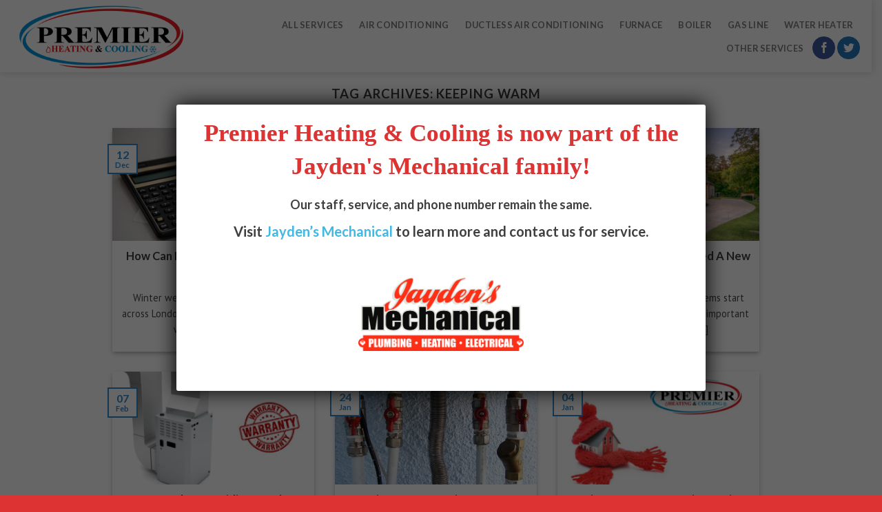

--- FILE ---
content_type: text/html; charset=UTF-8
request_url: https://www.premierheating.ca/tag/keeping-warm/
body_size: 28032
content:
<!DOCTYPE html>
<html lang="en-US" prefix="og: https://ogp.me/ns#" class="loading-site no-js">
<head>
	<meta charset="UTF-8" />
	<link rel="profile" href="http://gmpg.org/xfn/11" />
	<link rel="pingback" href="https://www.premierheating.ca/xmlrpc.php" />

	<script>(function(html){html.className = html.className.replace(/\bno-js\b/,'js')})(document.documentElement);</script>
	<style>img:is([sizes="auto" i], [sizes^="auto," i]) { contain-intrinsic-size: 3000px 1500px }</style>
	<meta name="viewport" content="width=device-width, initial-scale=1" />
<!-- Search Engine Optimization by Rank Math - https://rankmath.com/ -->
<title>| Premier Heating &amp; Cooling</title>
<meta name="robots" content="follow, noindex"/>
<meta property="og:locale" content="en_US" />
<meta property="og:type" content="article" />
<meta property="og:title" content="| Premier Heating &amp; Cooling" />
<meta property="og:url" content="https://www.premierheating.ca/tag/keeping-warm/" />
<meta property="og:site_name" content="Premier Heating &amp; Cooling" />
<meta property="og:image" content="https://www.premierheating.ca/wp-content/uploads/2018/05/HVAC-Contractor-Premier-Heating-and-Cooling-Hot-Water-Feature-Strathroy-Ontario.jpg" />
<meta property="og:image:secure_url" content="https://www.premierheating.ca/wp-content/uploads/2018/05/HVAC-Contractor-Premier-Heating-and-Cooling-Hot-Water-Feature-Strathroy-Ontario.jpg" />
<meta property="og:image:width" content="1360" />
<meta property="og:image:height" content="680" />
<meta property="og:image:alt" content="HVAC Contractor Premier Heating and Cooling Hot Water Feature Strathroy Ontario" />
<meta property="og:image:type" content="image/jpeg" />
<meta name="twitter:card" content="summary_large_image" />
<meta name="twitter:title" content="| Premier Heating &amp; Cooling" />
<meta name="twitter:image" content="https://www.premierheating.ca/wp-content/uploads/2018/05/HVAC-Contractor-Premier-Heating-and-Cooling-Hot-Water-Feature-Strathroy-Ontario.jpg" />
<meta name="twitter:label1" content="Posts" />
<meta name="twitter:data1" content="15" />
<script type="application/ld+json" class="rank-math-schema">{"@context":"https://schema.org","@graph":[{"@type":"HVACBusiness","@id":"https://www.premierheating.ca/#organization","name":"Premier Heating &amp; Cooling","url":"https://www.premierheating.ca","logo":{"@type":"ImageObject","@id":"https://www.premierheating.ca/#logo","url":"https://www.premierheating.ca/wp-content/uploads/2017/06/Logo.png","contentUrl":"https://www.premierheating.ca/wp-content/uploads/2017/06/Logo.png","caption":"Premier Heating &amp; Cooling","inLanguage":"en-US","width":"750","height":"300"},"openingHours":["Monday,Tuesday,Wednesday,Thursday,Friday,Saturday,Sunday 09:00-17:00"],"image":{"@id":"https://www.premierheating.ca/#logo"}},{"@type":"WebSite","@id":"https://www.premierheating.ca/#website","url":"https://www.premierheating.ca","name":"Premier Heating &amp; Cooling","publisher":{"@id":"https://www.premierheating.ca/#organization"},"inLanguage":"en-US"},{"@type":"CollectionPage","@id":"https://www.premierheating.ca/tag/keeping-warm/#webpage","url":"https://www.premierheating.ca/tag/keeping-warm/","name":"| Premier Heating &amp; Cooling","isPartOf":{"@id":"https://www.premierheating.ca/#website"},"inLanguage":"en-US"}]}</script>
<!-- /Rank Math WordPress SEO plugin -->

<link rel='dns-prefetch' href='//cdn.jsdelivr.net' />
<link rel='dns-prefetch' href='//fonts.googleapis.com' />
<link rel='prefetch' href='https://www.premierheating.ca/wp-content/themes/flatsome/assets/js/chunk.countup.js?ver=3.16.8' />
<link rel='prefetch' href='https://www.premierheating.ca/wp-content/themes/flatsome/assets/js/chunk.sticky-sidebar.js?ver=3.16.8' />
<link rel='prefetch' href='https://www.premierheating.ca/wp-content/themes/flatsome/assets/js/chunk.tooltips.js?ver=3.16.8' />
<link rel='prefetch' href='https://www.premierheating.ca/wp-content/themes/flatsome/assets/js/chunk.vendors-popups.js?ver=3.16.8' />
<link rel='prefetch' href='https://www.premierheating.ca/wp-content/themes/flatsome/assets/js/chunk.vendors-slider.js?ver=3.16.8' />
<link rel="alternate" type="application/rss+xml" title="Premier Heating &amp; Cooling &raquo; Feed" href="https://www.premierheating.ca/feed/" />
<link rel="alternate" type="application/rss+xml" title="Premier Heating &amp; Cooling &raquo; Comments Feed" href="https://www.premierheating.ca/comments/feed/" />
<link rel="alternate" type="application/rss+xml" title="Premier Heating &amp; Cooling &raquo; keeping warm Tag Feed" href="https://www.premierheating.ca/tag/keeping-warm/feed/" />
<script type="text/javascript">
/* <![CDATA[ */
window._wpemojiSettings = {"baseUrl":"https:\/\/s.w.org\/images\/core\/emoji\/16.0.1\/72x72\/","ext":".png","svgUrl":"https:\/\/s.w.org\/images\/core\/emoji\/16.0.1\/svg\/","svgExt":".svg","source":{"concatemoji":"https:\/\/www.premierheating.ca\/wp-includes\/js\/wp-emoji-release.min.js?ver=f631f3ea6cf0b5adbcae3c58051a30bb"}};
/*! This file is auto-generated */
!function(s,n){var o,i,e;function c(e){try{var t={supportTests:e,timestamp:(new Date).valueOf()};sessionStorage.setItem(o,JSON.stringify(t))}catch(e){}}function p(e,t,n){e.clearRect(0,0,e.canvas.width,e.canvas.height),e.fillText(t,0,0);var t=new Uint32Array(e.getImageData(0,0,e.canvas.width,e.canvas.height).data),a=(e.clearRect(0,0,e.canvas.width,e.canvas.height),e.fillText(n,0,0),new Uint32Array(e.getImageData(0,0,e.canvas.width,e.canvas.height).data));return t.every(function(e,t){return e===a[t]})}function u(e,t){e.clearRect(0,0,e.canvas.width,e.canvas.height),e.fillText(t,0,0);for(var n=e.getImageData(16,16,1,1),a=0;a<n.data.length;a++)if(0!==n.data[a])return!1;return!0}function f(e,t,n,a){switch(t){case"flag":return n(e,"\ud83c\udff3\ufe0f\u200d\u26a7\ufe0f","\ud83c\udff3\ufe0f\u200b\u26a7\ufe0f")?!1:!n(e,"\ud83c\udde8\ud83c\uddf6","\ud83c\udde8\u200b\ud83c\uddf6")&&!n(e,"\ud83c\udff4\udb40\udc67\udb40\udc62\udb40\udc65\udb40\udc6e\udb40\udc67\udb40\udc7f","\ud83c\udff4\u200b\udb40\udc67\u200b\udb40\udc62\u200b\udb40\udc65\u200b\udb40\udc6e\u200b\udb40\udc67\u200b\udb40\udc7f");case"emoji":return!a(e,"\ud83e\udedf")}return!1}function g(e,t,n,a){var r="undefined"!=typeof WorkerGlobalScope&&self instanceof WorkerGlobalScope?new OffscreenCanvas(300,150):s.createElement("canvas"),o=r.getContext("2d",{willReadFrequently:!0}),i=(o.textBaseline="top",o.font="600 32px Arial",{});return e.forEach(function(e){i[e]=t(o,e,n,a)}),i}function t(e){var t=s.createElement("script");t.src=e,t.defer=!0,s.head.appendChild(t)}"undefined"!=typeof Promise&&(o="wpEmojiSettingsSupports",i=["flag","emoji"],n.supports={everything:!0,everythingExceptFlag:!0},e=new Promise(function(e){s.addEventListener("DOMContentLoaded",e,{once:!0})}),new Promise(function(t){var n=function(){try{var e=JSON.parse(sessionStorage.getItem(o));if("object"==typeof e&&"number"==typeof e.timestamp&&(new Date).valueOf()<e.timestamp+604800&&"object"==typeof e.supportTests)return e.supportTests}catch(e){}return null}();if(!n){if("undefined"!=typeof Worker&&"undefined"!=typeof OffscreenCanvas&&"undefined"!=typeof URL&&URL.createObjectURL&&"undefined"!=typeof Blob)try{var e="postMessage("+g.toString()+"("+[JSON.stringify(i),f.toString(),p.toString(),u.toString()].join(",")+"));",a=new Blob([e],{type:"text/javascript"}),r=new Worker(URL.createObjectURL(a),{name:"wpTestEmojiSupports"});return void(r.onmessage=function(e){c(n=e.data),r.terminate(),t(n)})}catch(e){}c(n=g(i,f,p,u))}t(n)}).then(function(e){for(var t in e)n.supports[t]=e[t],n.supports.everything=n.supports.everything&&n.supports[t],"flag"!==t&&(n.supports.everythingExceptFlag=n.supports.everythingExceptFlag&&n.supports[t]);n.supports.everythingExceptFlag=n.supports.everythingExceptFlag&&!n.supports.flag,n.DOMReady=!1,n.readyCallback=function(){n.DOMReady=!0}}).then(function(){return e}).then(function(){var e;n.supports.everything||(n.readyCallback(),(e=n.source||{}).concatemoji?t(e.concatemoji):e.wpemoji&&e.twemoji&&(t(e.twemoji),t(e.wpemoji)))}))}((window,document),window._wpemojiSettings);
/* ]]> */
</script>
		
	<style id='wp-emoji-styles-inline-css' type='text/css'>

	img.wp-smiley, img.emoji {
		display: inline !important;
		border: none !important;
		box-shadow: none !important;
		height: 1em !important;
		width: 1em !important;
		margin: 0 0.07em !important;
		vertical-align: -0.1em !important;
		background: none !important;
		padding: 0 !important;
	}
</style>
<style id='wp-block-library-inline-css' type='text/css'>
:root{--wp-admin-theme-color:#007cba;--wp-admin-theme-color--rgb:0,124,186;--wp-admin-theme-color-darker-10:#006ba1;--wp-admin-theme-color-darker-10--rgb:0,107,161;--wp-admin-theme-color-darker-20:#005a87;--wp-admin-theme-color-darker-20--rgb:0,90,135;--wp-admin-border-width-focus:2px;--wp-block-synced-color:#7a00df;--wp-block-synced-color--rgb:122,0,223;--wp-bound-block-color:var(--wp-block-synced-color)}@media (min-resolution:192dpi){:root{--wp-admin-border-width-focus:1.5px}}.wp-element-button{cursor:pointer}:root{--wp--preset--font-size--normal:16px;--wp--preset--font-size--huge:42px}:root .has-very-light-gray-background-color{background-color:#eee}:root .has-very-dark-gray-background-color{background-color:#313131}:root .has-very-light-gray-color{color:#eee}:root .has-very-dark-gray-color{color:#313131}:root .has-vivid-green-cyan-to-vivid-cyan-blue-gradient-background{background:linear-gradient(135deg,#00d084,#0693e3)}:root .has-purple-crush-gradient-background{background:linear-gradient(135deg,#34e2e4,#4721fb 50%,#ab1dfe)}:root .has-hazy-dawn-gradient-background{background:linear-gradient(135deg,#faaca8,#dad0ec)}:root .has-subdued-olive-gradient-background{background:linear-gradient(135deg,#fafae1,#67a671)}:root .has-atomic-cream-gradient-background{background:linear-gradient(135deg,#fdd79a,#004a59)}:root .has-nightshade-gradient-background{background:linear-gradient(135deg,#330968,#31cdcf)}:root .has-midnight-gradient-background{background:linear-gradient(135deg,#020381,#2874fc)}.has-regular-font-size{font-size:1em}.has-larger-font-size{font-size:2.625em}.has-normal-font-size{font-size:var(--wp--preset--font-size--normal)}.has-huge-font-size{font-size:var(--wp--preset--font-size--huge)}.has-text-align-center{text-align:center}.has-text-align-left{text-align:left}.has-text-align-right{text-align:right}#end-resizable-editor-section{display:none}.aligncenter{clear:both}.items-justified-left{justify-content:flex-start}.items-justified-center{justify-content:center}.items-justified-right{justify-content:flex-end}.items-justified-space-between{justify-content:space-between}.screen-reader-text{border:0;clip-path:inset(50%);height:1px;margin:-1px;overflow:hidden;padding:0;position:absolute;width:1px;word-wrap:normal!important}.screen-reader-text:focus{background-color:#ddd;clip-path:none;color:#444;display:block;font-size:1em;height:auto;left:5px;line-height:normal;padding:15px 23px 14px;text-decoration:none;top:5px;width:auto;z-index:100000}html :where(.has-border-color){border-style:solid}html :where([style*=border-top-color]){border-top-style:solid}html :where([style*=border-right-color]){border-right-style:solid}html :where([style*=border-bottom-color]){border-bottom-style:solid}html :where([style*=border-left-color]){border-left-style:solid}html :where([style*=border-width]){border-style:solid}html :where([style*=border-top-width]){border-top-style:solid}html :where([style*=border-right-width]){border-right-style:solid}html :where([style*=border-bottom-width]){border-bottom-style:solid}html :where([style*=border-left-width]){border-left-style:solid}html :where(img[class*=wp-image-]){height:auto;max-width:100%}:where(figure){margin:0 0 1em}html :where(.is-position-sticky){--wp-admin--admin-bar--position-offset:var(--wp-admin--admin-bar--height,0px)}@media screen and (max-width:600px){html :where(.is-position-sticky){--wp-admin--admin-bar--position-offset:0px}}
</style>
<style id='classic-theme-styles-inline-css' type='text/css'>
/*! This file is auto-generated */
.wp-block-button__link{color:#fff;background-color:#32373c;border-radius:9999px;box-shadow:none;text-decoration:none;padding:calc(.667em + 2px) calc(1.333em + 2px);font-size:1.125em}.wp-block-file__button{background:#32373c;color:#fff;text-decoration:none}
</style>
<link rel='stylesheet' id='wp-components-css' href='https://www.premierheating.ca/wp-includes/css/dist/components/style.min.css?ver=f631f3ea6cf0b5adbcae3c58051a30bb' type='text/css' media='all' />
<link rel='stylesheet' id='wp-preferences-css' href='https://www.premierheating.ca/wp-includes/css/dist/preferences/style.min.css?ver=f631f3ea6cf0b5adbcae3c58051a30bb' type='text/css' media='all' />
<link rel='stylesheet' id='wp-block-editor-css' href='https://www.premierheating.ca/wp-includes/css/dist/block-editor/style.min.css?ver=f631f3ea6cf0b5adbcae3c58051a30bb' type='text/css' media='all' />
<link rel='stylesheet' id='popup-maker-block-library-style-css' href='https://www.premierheating.ca/wp-content/plugins/popup-maker/dist/packages/block-library-style.css?ver=dbea705cfafe089d65f1' type='text/css' media='all' />
<link rel='stylesheet' id='bubble-menu-css' href='https://www.premierheating.ca/wp-content/plugins/bubble-menu/public/assets/css/style.min.css?ver=4.1.1' type='text/css' media='all' />
<link rel='stylesheet' id='bubble-menu-fontawesome-css' href='https://www.premierheating.ca/wp-content/plugins/bubble-menu/vendors/fontawesome/css/all.css?ver=7.0' type='text/css' media='all' />
<link rel='stylesheet' id='side-menu-css' href='https://www.premierheating.ca/wp-content/plugins/side-menu/public/css/style.css?ver=3.1.6' type='text/css' media='all' />
<link rel='stylesheet' id='side-menu-css-css' href='https://www.premierheating.ca/wp-content/plugins/side-menu/public/css/left.css?ver=3.1.6' type='text/css' media='all' />
<link rel='stylesheet' id='side-menu-font-awesome-css' href='https://www.premierheating.ca/wp-content/plugins/side-menu/asset/font-awesome/css/font-awesome.min.css?ver=4.7.0' type='text/css' media='all' />
<style id='woocommerce-inline-inline-css' type='text/css'>
.woocommerce form .form-row .required { visibility: visible; }
</style>
<link rel='stylesheet' id='googlefonts-css' href='https://fonts.googleapis.com/css?family=PT+Sans:400&subset=latin' type='text/css' media='all' />
<link rel='stylesheet' id='brands-styles-css' href='https://www.premierheating.ca/wp-content/plugins/woocommerce/assets/css/brands.css?ver=10.3.4' type='text/css' media='all' />
<link rel='stylesheet' id='popup-maker-site-css' href='//www.premierheating.ca/wp-content/uploads/pum/pum-site-styles.css?generated=1755186820&#038;ver=1.21.5' type='text/css' media='all' />
<link rel='stylesheet' id='flatsome-main-css' href='https://www.premierheating.ca/wp-content/themes/flatsome/assets/css/flatsome.css?ver=3.16.8' type='text/css' media='all' />
<style id='flatsome-main-inline-css' type='text/css'>
@font-face {
				font-family: "fl-icons";
				font-display: block;
				src: url(https://www.premierheating.ca/wp-content/themes/flatsome/assets/css/icons/fl-icons.eot?v=3.16.8);
				src:
					url(https://www.premierheating.ca/wp-content/themes/flatsome/assets/css/icons/fl-icons.eot#iefix?v=3.16.8) format("embedded-opentype"),
					url(https://www.premierheating.ca/wp-content/themes/flatsome/assets/css/icons/fl-icons.woff2?v=3.16.8) format("woff2"),
					url(https://www.premierheating.ca/wp-content/themes/flatsome/assets/css/icons/fl-icons.ttf?v=3.16.8) format("truetype"),
					url(https://www.premierheating.ca/wp-content/themes/flatsome/assets/css/icons/fl-icons.woff?v=3.16.8) format("woff"),
					url(https://www.premierheating.ca/wp-content/themes/flatsome/assets/css/icons/fl-icons.svg?v=3.16.8#fl-icons) format("svg");
			}
</style>
<link rel='stylesheet' id='flatsome-shop-css' href='https://www.premierheating.ca/wp-content/themes/flatsome/assets/css/flatsome-shop.css?ver=3.16.8' type='text/css' media='all' />
<link rel='stylesheet' id='flatsome-style-css' href='https://www.premierheating.ca/wp-content/themes/flatsome-child/style.css?ver=3.0' type='text/css' media='all' />
<link rel='stylesheet' id='wp-paginate-css' href='https://www.premierheating.ca/wp-content/plugins/wp-paginate/css/wp-paginate.css?ver=2.2.4' type='text/css' media='screen' />
<script type="text/javascript">
            window._nslDOMReady = (function () {
                const executedCallbacks = new Set();
            
                return function (callback) {
                    /**
                    * Third parties might dispatch DOMContentLoaded events, so we need to ensure that we only run our callback once!
                    */
                    if (executedCallbacks.has(callback)) return;
            
                    const wrappedCallback = function () {
                        if (executedCallbacks.has(callback)) return;
                        executedCallbacks.add(callback);
                        callback();
                    };
            
                    if (document.readyState === "complete" || document.readyState === "interactive") {
                        wrappedCallback();
                    } else {
                        document.addEventListener("DOMContentLoaded", wrappedCallback);
                    }
                };
            })();
        </script><!--n2css--><!--n2js--><script type="text/javascript" src="https://www.premierheating.ca/wp-includes/js/jquery/jquery.min.js?ver=3.7.1" id="jquery-core-js"></script>
<script type="text/javascript" src="https://www.premierheating.ca/wp-includes/js/jquery/jquery-migrate.min.js?ver=3.4.1" id="jquery-migrate-js"></script>
<script type="text/javascript" src="https://www.premierheating.ca/wp-content/plugins/side-menu/public/js/side-menu.js?ver=3.1.6" id="side-menu-js"></script>
<script type="text/javascript" src="https://www.premierheating.ca/wp-content/plugins/woocommerce/assets/js/jquery-blockui/jquery.blockUI.min.js?ver=2.7.0-wc.10.3.4" id="wc-jquery-blockui-js" defer="defer" data-wp-strategy="defer"></script>
<script type="text/javascript" id="wc-add-to-cart-js-extra">
/* <![CDATA[ */
var wc_add_to_cart_params = {"ajax_url":"\/wp-admin\/admin-ajax.php","wc_ajax_url":"\/?wc-ajax=%%endpoint%%","i18n_view_cart":"View cart","cart_url":"https:\/\/www.premierheating.ca\/cart\/","is_cart":"","cart_redirect_after_add":"no"};
/* ]]> */
</script>
<script type="text/javascript" src="https://www.premierheating.ca/wp-content/plugins/woocommerce/assets/js/frontend/add-to-cart.min.js?ver=10.3.4" id="wc-add-to-cart-js" defer="defer" data-wp-strategy="defer"></script>
<script type="text/javascript" src="https://www.premierheating.ca/wp-content/plugins/woocommerce/assets/js/js-cookie/js.cookie.min.js?ver=2.1.4-wc.10.3.4" id="wc-js-cookie-js" defer="defer" data-wp-strategy="defer"></script>
<script type="text/javascript" id="woocommerce-js-extra">
/* <![CDATA[ */
var woocommerce_params = {"ajax_url":"\/wp-admin\/admin-ajax.php","wc_ajax_url":"\/?wc-ajax=%%endpoint%%","i18n_password_show":"Show password","i18n_password_hide":"Hide password"};
/* ]]> */
</script>
<script type="text/javascript" src="https://www.premierheating.ca/wp-content/plugins/woocommerce/assets/js/frontend/woocommerce.min.js?ver=10.3.4" id="woocommerce-js" defer="defer" data-wp-strategy="defer"></script>
<link rel="https://api.w.org/" href="https://www.premierheating.ca/wp-json/" /><link rel="alternate" title="JSON" type="application/json" href="https://www.premierheating.ca/wp-json/wp/v2/tags/128" /><link rel="EditURI" type="application/rsd+xml" title="RSD" href="https://www.premierheating.ca/xmlrpc.php?rsd" />

<!-- start Simple Custom CSS and JS -->
<style type="text/css">
.phc-get-a-quote-form_wrapper{
  border-style: solid;
  padding: 5px 10px 0px 10px;
  border-width: 3px;
  color: #338aca;
}

.phc-get-a-quote-form .gfield {
    text-align: center;
}

.phc-get-a-quote-form .phc-captcha .gfield_label, .phc-get-a-quote-form .phc-financing .gfield_label{
  display:none !important;
}

.phc-get-a-quote-form .gform_fields {
  display: inline !important;  
}

.phc-get-a-quote-form .ginput_container{
 margin-bottom: 0.8em; 
}

.phc-get-a-quote-form .gform_footer{
  text-align:center;
}

.phc-get-a-quote-form_wrapper .gform_heading{
  margin-top:25px;
  margin-bottom:15px;
}

.phc-get-a-quote-form .gfield-choice-input{
  vertical-align: baseline !important;
}

.phc-get-a-quote-form_wrapper .gform_description{
  color: #3F3F3F !important;
  font-size: 1.25em !important;
  font-weight: 700;
}

.ginput_container .textarea
{
  min-height: 120px;
  height: 120px !important;
}

.phc-get-a-quote-form .gfield_label{
  display:none !important;
}

.phc-get-a-quote-form_wrapper .gform_heading{
  text-align:center !important;
}

.phc-get-a-quote-form_wrapper .gform_heading .gform_required_legend{
  display:none !important;
}</style>
<!-- end Simple Custom CSS and JS -->
<!-- start Simple Custom CSS and JS -->
<style type="text/css">
.phc-rounded-form .ginput_container input, .phc-rounded-form .ginput_container textarea{
 	background-color: rgba(255,255,255,0.2) !important;
	border-color: rgba(255,255,255,0.09);
  	border-radius: 25px;
  	padding:15px;
}

.phc-rounded-form .ginput_container input::placeholder, .phc-rounded-form .ginput_container textarea::placeholder{
  color:white;
}

.phc-rounded-form .gfield_label{
  display: none !important;
}

.phc-rounded-form .gfield{
  padding: 0.65rem;
}

.phc-rounded-form .gfield-choice-input{
  vertical-align: baseline !important;
}

.phc-rounded-form .phc-captcha{
  padding:0px !important;
}

.phc-rounded-form .gform_button{
  background-color: #338ACA;
  border-radius: 99px;
}
</style>
<!-- end Simple Custom CSS and JS -->
<!-- start Simple Custom CSS and JS -->
<style type="text/css">
.phc-service-form{
  border-style: solid;
  padding: 5px 10px 0px 10px;
  border-width: 3px;
  color: #338aca;
}

.phc-service-form .gfield {
    text-align: center;
  	margin-bottom: 0.4em;
}

.phc-service-form .phc-captcha .gfield_label, .phc-service-form .phc-financing .gfield_label{
  display:none !important;
}

.phc-service-form .gform_fields {
  display: inline !important;
}

.phc-service-form .gform_footer{
  text-align:center;
}

.phc-service-form .gfield-choice-input{
  vertical-align: baseline !important;
}

.ginput_container .textarea
{
  min-height: 120px;
  height: 120px !important;
}</style>
<!-- end Simple Custom CSS and JS -->
<!-- start Simple Custom CSS and JS -->
<style type="text/css">
@media(max-width: 756px){

  /* prevent animated contact forms from sliding too far to the right */
  div.col-inner[style]{
      margin: 0px !important;
  }
  
  /* center banner text */
  .banner-layers .y95{
    width: auto !important;
  }
  
  /* raise footer content above floating items on mobile */
  .footer-stuff{
    margin-bottom: 70px;
  }
  
}

</style>
<!-- end Simple Custom CSS and JS -->
<!-- start Simple Custom CSS and JS -->
<style type="text/css">
div.g-recaptcha div{
  width: inherit !important;
  height: inherit !important;
}

</style>
<!-- end Simple Custom CSS and JS -->
<!-- start Simple Custom CSS and JS -->
<style type="text/css">
a.icon.button.circle.is-outline.google-plus.tooltip.tooltipstered{
  display: none;
}
</style>
<!-- end Simple Custom CSS and JS -->
<!-- start Simple Custom CSS and JS -->
<script type="text/javascript">
jQuery(document).ready(function( $ ){
  	/* open facebook and twitter links in new tab */
    $("#bubble-facebook-link").attr("target", "_blank");
  	$("#bubble-twitter-link").attr("target", "_blank");
});

</script>
<!-- end Simple Custom CSS and JS -->
<!-- start Simple Custom CSS and JS -->
<script type="text/javascript">

(function(a,e,c,f,g,h,b,d){var k={ak:"966448709",cl:"SlmgCOid3HMQxazrzAM"};a[c]=a[c]||function(){(a[c].q=a[c].q||[]).push(arguments)};a[g]||(a[g]=k.ak);b=e.createElement(h);b.async=1;b.src="//www.gstatic.com/wcm/loader.js";d=e.getElementsByTagName(h)[0];d.parentNode.insertBefore(b,d);a[f]=function(b,d,e){a[c](2,b,k,d,null,new Date,e)};a[f]()})(window,document,"_googWcmImpl","_googWcmGet","_googWcmAk","script");
</script>
<!-- end Simple Custom CSS and JS -->
<!-- start Simple Custom CSS and JS -->
<script type="text/javascript">
//form submissions

document.addEventListener( 'wpcf7mailsent', function( event ) {
    ga('send', 'event', 'Contact form', 'submit');
}, false );

document.addEventListener( 'wpcf7mailsent', function( event ) {
    ga('send', 'event', 'Quote Form', 'submit');
}, false );

document.addEventListener( 'wpcf7mailsent', function( event ) {
    ga('send', 'event', 'Ailsa Craig Service', 'submit');
}, false );

document.addEventListener( 'wpcf7mailsent', function( event ) {
    ga('send', 'event', 'Careers Form', 'submit');
}, false );

document.addEventListener( 'wpcf7mailsent', function( event ) {
    ga('send', 'event', 'Delaware Service', 'submit');
}, false );

document.addEventListener( 'wpcf7mailsent', function( event ) {
    ga('send', 'event', 'Estimate', 'submit');
}, false );


document.addEventListener( 'wpcf7mailsent', function( event ) {
    ga('send', 'event', 'Glencoe Service', 'submit');
}, false );

document.addEventListener( 'wpcf7mailsent', function( event ) {
    ga('send', 'event', 'Grand Bend Service', 'submit');
}, false );

document.addEventListener( 'wpcf7mailsent', function( event ) {
    ga('send', 'event', 'Kerwood Service', 'submit');
}, false );

document.addEventListener( 'wpcf7mailsent', function( event ) {
    ga('send', 'event', 'Komoka Service', 'submit');
}, false );

document.addEventListener( 'wpcf7mailsent', function( event ) {
    ga('send', 'event', 'London Service', 'submit');
}, false );

document.addEventListener( 'wpcf7mailsent', function( event ) {
    ga('send', 'event', 'Melbourne Service', 'submit');
}, false );

document.addEventListener( 'wpcf7mailsent', function( event ) {
    ga('send', 'event', 'Mount Brydges Service', 'submit');
}, false );

document.addEventListener( 'wpcf7mailsent', function( event ) {
    ga('send', 'event', 'Parkhill Service', 'submit');
}, false );

document.addEventListener( 'wpcf7mailsent', function( event ) {
    ga('send', 'event', 'Services Form', 'submit');
}, false );

document.addEventListener( 'wpcf7mailsent', function( event ) {
    ga('send', 'event', 'St. Thomas Service', 'submit');
}, false );

document.addEventListener( 'wpcf7mailsent', function( event ) {
    ga('send', 'event', 'Strathroy Service', 'submit');
}, false );

jQuery(document).ready(function( $ ){
    $("a[href='tel:5192455945']").click(function(event){
		ga('send', 'event', 'Phone', 'Click');
	});
    $("a[href='mailto:info@premierheating.ca']").click(function(event){
		ga('send', 'event', 'Email', 'Click');
	});
});</script>
<!-- end Simple Custom CSS and JS -->
<!-- start Simple Custom CSS and JS -->
<script type="text/javascript">
jQuery(document).ready(function( $ ){
    $(".services-option").click(function(){
        $(".additional-nav-container").slideToggle("fast");
    });
  
  	if ( $(".services-option").hasClass("current-menu-ancestor") ) {
        $(".additional-nav-container").show();
	}
  
});


</script>
<!-- end Simple Custom CSS and JS -->
<!-- start Simple Custom CSS and JS -->
<meta name="p:domain_verify" content="e7831c38f1c9efdba2ced311ca0c15bf"/>
<!-- end Simple Custom CSS and JS -->
<!-- start Simple Custom CSS and JS -->
<div id="fb-root"></div>
<script>(function(d, s, id) {
  var js, fjs = d.getElementsByTagName(s)[0];
  if (d.getElementById(id)) return;
  js = d.createElement(s); js.id = id;
  js.src = 'https://connect.facebook.net/en_US/sdk.js#xfbml=1&version=v2.11&appId=1902619743388653';
  fjs.parentNode.insertBefore(js, fjs);
}(document, 'script', 'facebook-jssdk'));</script><!-- end Simple Custom CSS and JS -->
<style type='text/css' media='screen'>
	body{ font-family:"PT Sans", arial, sans-serif;}
	h1{ font-family:"PT Sans", arial, sans-serif;}
	h2{ font-family:"PT Sans", arial, sans-serif;}
	h3{ font-family:"PT Sans", arial, sans-serif;}
	h4{ font-family:"PT Sans", arial, sans-serif;}
	h5{ font-family:"PT Sans", arial, sans-serif;}
	h6{ font-family:"PT Sans", arial, sans-serif;}
	blockquote{ font-family:"PT Sans", arial, sans-serif;}
	p{ font-family:"PT Sans", arial, sans-serif;}
	li{ font-family:"PT Sans", arial, sans-serif;}
	.service .service-areas p {
  font-family: pt sans;

}

.our-services .container p {
  color: #514F4E;
  float: left;
  font-family: pt sans;
  font-size: 19px;
  margin-bottom: 20px;
  padding: 0 0 60px 40px;
  text-align: left;
  width: 540px;
}
.service .service-areas ul li a {
  color: #FFFFFF;
  display: block;
  font-family: pt sans;
  font-size: 14px;
  line-height: 16px;
  text-align: left;
  text-decoration: none;
}

article p {
  color: #333333;
  font-size: 16px;
  font-weight: 300;
}
</style>
<!-- fonts delivered by Wordpress Google Fonts, a plugin by Adrian3.com -->        <link rel="shortcut icon" href="/favicon.ico" type="image/x-icon">
        <link rel="icon" href="/favicon.ico" type="image/x-icon">
    <style>.bg{opacity: 0; transition: opacity 1s; -webkit-transition: opacity 1s;} .bg-loaded{opacity: 1;}</style>	<noscript><style>.woocommerce-product-gallery{ opacity: 1 !important; }</style></noscript>
	<link rel="icon" href="https://www.premierheating.ca/wp-content/uploads/2018/03/cropped-premier-favicon-1-32x32.png" sizes="32x32" />
<link rel="icon" href="https://www.premierheating.ca/wp-content/uploads/2018/03/cropped-premier-favicon-1-192x192.png" sizes="192x192" />
<link rel="apple-touch-icon" href="https://www.premierheating.ca/wp-content/uploads/2018/03/cropped-premier-favicon-1-180x180.png" />
<meta name="msapplication-TileImage" content="https://www.premierheating.ca/wp-content/uploads/2018/03/cropped-premier-favicon-1-270x270.png" />
<style id="custom-css" type="text/css">:root {--primary-color: #338ACA;}.container-width, .full-width .ubermenu-nav, .container, .row{max-width: 970px}.row.row-collapse{max-width: 940px}.row.row-small{max-width: 962.5px}.row.row-large{max-width: 1000px}.header-main{height: 105px}#logo img{max-height: 105px}#logo{width:388px;}.header-top{min-height: 39px}.transparent .header-main{height: 303px}.transparent #logo img{max-height: 303px}.has-transparent + .page-title:first-of-type,.has-transparent + #main > .page-title,.has-transparent + #main > div > .page-title,.has-transparent + #main .page-header-wrapper:first-of-type .page-title{padding-top: 303px;}.header.show-on-scroll,.stuck .header-main{height:70px!important}.stuck #logo img{max-height: 70px!important}.header-bottom {background-color: #f1f1f1}@media (max-width: 549px) {.header-main{height: 70px}#logo img{max-height: 70px}}/* Color */.accordion-title.active, .has-icon-bg .icon .icon-inner,.logo a, .primary.is-underline, .primary.is-link, .badge-outline .badge-inner, .nav-outline > li.active> a,.nav-outline >li.active > a, .cart-icon strong,[data-color='primary'], .is-outline.primary{color: #338ACA;}/* Color !important */[data-text-color="primary"]{color: #338ACA!important;}/* Background Color */[data-text-bg="primary"]{background-color: #338ACA;}/* Background */.scroll-to-bullets a,.featured-title, .label-new.menu-item > a:after, .nav-pagination > li > .current,.nav-pagination > li > span:hover,.nav-pagination > li > a:hover,.has-hover:hover .badge-outline .badge-inner,button[type="submit"], .button.wc-forward:not(.checkout):not(.checkout-button), .button.submit-button, .button.primary:not(.is-outline),.featured-table .title,.is-outline:hover, .has-icon:hover .icon-label,.nav-dropdown-bold .nav-column li > a:hover, .nav-dropdown.nav-dropdown-bold > li > a:hover, .nav-dropdown-bold.dark .nav-column li > a:hover, .nav-dropdown.nav-dropdown-bold.dark > li > a:hover, .header-vertical-menu__opener ,.is-outline:hover, .tagcloud a:hover,.grid-tools a, input[type='submit']:not(.is-form), .box-badge:hover .box-text, input.button.alt,.nav-box > li > a:hover,.nav-box > li.active > a,.nav-pills > li.active > a ,.current-dropdown .cart-icon strong, .cart-icon:hover strong, .nav-line-bottom > li > a:before, .nav-line-grow > li > a:before, .nav-line > li > a:before,.banner, .header-top, .slider-nav-circle .flickity-prev-next-button:hover svg, .slider-nav-circle .flickity-prev-next-button:hover .arrow, .primary.is-outline:hover, .button.primary:not(.is-outline), input[type='submit'].primary, input[type='submit'].primary, input[type='reset'].button, input[type='button'].primary, .badge-inner{background-color: #338ACA;}/* Border */.nav-vertical.nav-tabs > li.active > a,.scroll-to-bullets a.active,.nav-pagination > li > .current,.nav-pagination > li > span:hover,.nav-pagination > li > a:hover,.has-hover:hover .badge-outline .badge-inner,.accordion-title.active,.featured-table,.is-outline:hover, .tagcloud a:hover,blockquote, .has-border, .cart-icon strong:after,.cart-icon strong,.blockUI:before, .processing:before,.loading-spin, .slider-nav-circle .flickity-prev-next-button:hover svg, .slider-nav-circle .flickity-prev-next-button:hover .arrow, .primary.is-outline:hover{border-color: #338ACA}.nav-tabs > li.active > a{border-top-color: #338ACA}.widget_shopping_cart_content .blockUI.blockOverlay:before { border-left-color: #338ACA }.woocommerce-checkout-review-order .blockUI.blockOverlay:before { border-left-color: #338ACA }/* Fill */.slider .flickity-prev-next-button:hover svg,.slider .flickity-prev-next-button:hover .arrow{fill: #338ACA;}/* Focus */.primary:focus-visible, .submit-button:focus-visible, button[type="submit"]:focus-visible { outline-color: #338ACA!important; }/* Background Color */[data-icon-label]:after, .secondary.is-underline:hover,.secondary.is-outline:hover,.icon-label,.button.secondary:not(.is-outline),.button.alt:not(.is-outline), .badge-inner.on-sale, .button.checkout, .single_add_to_cart_button, .current .breadcrumb-step{ background-color:#D82126; }[data-text-bg="secondary"]{background-color: #D82126;}/* Color */.secondary.is-underline,.secondary.is-link, .secondary.is-outline,.stars a.active, .star-rating:before, .woocommerce-page .star-rating:before,.star-rating span:before, .color-secondary{color: #D82126}/* Color !important */[data-text-color="secondary"]{color: #D82126!important;}/* Border */.secondary.is-outline:hover{border-color:#D82126}/* Focus */.secondary:focus-visible, .alt:focus-visible { outline-color: #D82126!important; }body{color: #494949}h1,h2,h3,h4,h5,h6,.heading-font{color: #3F3F3F;}body{font-family: Lato, sans-serif;}body {font-weight: 400;font-style: normal;}.nav > li > a {font-family: Lato, sans-serif;}.mobile-sidebar-levels-2 .nav > li > ul > li > a {font-family: Lato, sans-serif;}.nav > li > a,.mobile-sidebar-levels-2 .nav > li > ul > li > a {font-weight: 700;font-style: normal;}h1,h2,h3,h4,h5,h6,.heading-font, .off-canvas-center .nav-sidebar.nav-vertical > li > a{font-family: Lato, sans-serif;}h1,h2,h3,h4,h5,h6,.heading-font,.banner h1,.banner h2 {font-weight: 700;font-style: normal;}.alt-font{font-family: "Dancing Script", sans-serif;}.alt-font {font-weight: 400!important;font-style: normal!important;}a{color: #40B9E4;}a:hover{color: #ED1C24;}.tagcloud a:hover{border-color: #ED1C24;background-color: #ED1C24;}@media screen and (min-width: 550px){.products .box-vertical .box-image{min-width: 247px!important;width: 247px!important;}}.footer-1{background-color: #025A75}.footer-2{background-color: #FFFFFF}.absolute-footer, html{background-color: #DD3333}.nav-vertical-fly-out > li + li {border-top-width: 1px; border-top-style: solid;}.label-new.menu-item > a:after{content:"New";}.label-hot.menu-item > a:after{content:"Hot";}.label-sale.menu-item > a:after{content:"Sale";}.label-popular.menu-item > a:after{content:"Popular";}</style>		<style type="text/css" id="wp-custom-css">
			.covid-button-contain {text-align: center; margin-bottom: 55px !important;}

.covid-button {text-align: center; padding: 20px; background-color: #40B9E4; color: #ffffff;}

.covid-button:hover {background-color: #ED1C24; color: #ffffff;}

@media only screen and (max-width: 767px)
{
 #image_1634680701 {display: none !important;}
}

.byline {display: none;}

.service-areas-box {display: none;}

/*MAKING PHONE NAV LARGER*/
#menu-item-3809 {font-size: 22px;}
/*MAKING PHONE NAV LARGER*/

/* HOMEPAGE SLIDER START */
.slider-nav-light .flickity-page-dots .dot.is-selected {background-color: #338ACA;}

.slider-nav-light .flickity-page-dots .dot {border-color: #338ACA;}

.large-10 {flex-basis: 100%; max-width: 100%;}
/* HOMEPAGE SLIDER END */

/* MOBILE NAV STYLE EDITS */
.header-newsletter-item {display: none !important;}

.sidebar-menu .search-form {display: none !important;}

.account-item
{
display: none !important;
}

.payment-icons{
display: none !important;
}

.cart-icon {
    display: none !important;
}
/* MOBILE NAV STYLE EDITS END */


.page-header-excerpt {display: none;}

.wpcf7 { text-align: center; }

.icon-box-text h5 {color: #ffffff;}

/* CONTACT FORM STYLING START */
.full-column 
{
	float: left;
	position: relative;
	padding: 0.65rem;
	width:100%;
	margin-bottom: -10px;
	-webkit-box-sizing: border-box;
        -moz-box-sizing: border-box;
        box-sizing: border-box;
}

.half-column 
{
	float: left;
	position: relative;
	padding: 0.65rem;
	width:100%;
	margin-bottom: -10px;
	-webkit-box-sizing: border-box;
        -moz-box-sizing: border-box;
        box-sizing: border-box;
}
.third-column 
{
	float: left;
	position: relative;
	padding: 0.65rem;
	width:100%;
	margin-bottom: -10px;
	-webkit-box-sizing: border-box;
        -moz-box-sizing: border-box;
        box-sizing: border-box;
}

.singleline
{
	max-width: 1000px;
	list-style: none;
}

@media only screen and (min-width: 48em) { 
.half-column
{
	width: 50% !important;
	margin-bottom: -10px;
}

.third-column
{
	width: 33% !important;
	margin-bottom: -10px;
}
}
/* CONTACT FORM STYLING END */

/* TEXTAREA COLOUR CHANGE START */
::-webkit-input-placeholder { /* Chrome/Opera/Safari */
  color: #393939;
}
::-moz-placeholder { /* Firefox 19+ */
  color: #393939;
}
:-ms-input-placeholder { /* IE 10+ */
  color: #393939;
}
:-moz-placeholder { /* Firefox 18- */
  color: #393939;
}
/* TEXTAREA COLOUR CHANGE END */

#wow-modal-window-1, #wow-modal-window-2
{
background: rgba(255, 255, 255, 0.85) !important;
border-radius: 30px !important;
box-shadow: 10px 10px 30px #222222;
}

/* #wow-modal-window TEXTAREA COLOUR CHANGE START */

#wow-modal-window-2 ::-webkit-input-placeholder { /* Chrome/Opera/Safari */
  color: #555555;
}
#wow-modal-window-2 ::-moz-placeholder { /* Firefox 19+ */
  color: #555555;
}
#wow-modal-window-2 :-ms-input-placeholder { /* IE 10+ */
  color: #555555;
}
#wow-modal-window-2 :-moz-placeholder { /* Firefox 18- */
  color: #555555;
}
/*#wow-modal-window  TEXTAREA COLOUR CHANGE END*/

.wp-side-menu-item, .wo-icon{
background: #338ACA !important;
}
.wp-side-menu-item:hover, .wp-side-menu-item:hover .wo-icon{
background: #DD3333 !important;
}

/*FORM BORDER STYLING*/

/*Service Pages*/
#wpcf7-f4339-p284-o2, #wpcf7-f4339-p295-o2, #wpcf7-f4339-p334-o2, #wpcf7-f4339-p4412-o2, #wpcf7-f4339-p377-o2, #wpcf7-f4339-p371-o2
{
    border-style: solid;
    padding: 5px 10px 0px 10px;
    border-width: 3px;
    color: #338aca;
}

/*Service Area Pages */
#wpcf7-f4626-p171-o2, #wpcf7-f4626-p173-o2, #wpcf7-f4626-p175-o2, #wpcf7-f4630-p150-o2, #wpcf7-f4630-p146-o2, #wpcf7-f4630-p148-o2, #wpcf7-f4631-p164-o2, #wpcf7-f4631-p166-o2, #wpcf7-f4631-p169-o2, #wpcf7-f4632-p132-o2, #wpcf7-f4632-p128-o2, #wpcf7-f4632-p130-o2, #wpcf7-f4633-p158-o2, #wpcf7-f4633-p160-o2, #wpcf7-f4633-p162-o2, #wpcf7-f4634-p140-o2, #wpcf7-f4634-p144-o2, #wpcf7-f4634-p142-o2, #wpcf7-f4635-p67-o2, #wpcf7-f4635-p72-o2, #wpcf7-f4635-p70-o2, #wpcf7-f4636-p152-o2, #wpcf7-f4636-p156-o2, #wpcf7-f4636-p154-o2, #wpcf7-f4637-p86-o2, #wpcf7-f4637-p90-o2, #wpcf7-f4637-p88-o2, #wpcf7-f4638-p92-o2, #wpcf7-f4638-p96-o2, #wpcf7-f4638-p94-o2, #wpcf7-f4639-p80-o2, #wpcf7-f4639-p84-o2, #wpcf7-f4639-p82-o2, #wpcf7-f4640-p74-o2, #wpcf7-f4640-p78-o2, #wpcf7-f4640-p76-o2
{
    border-style: solid;
    padding: 5px 10px 0px 10px;
    border-width: 3px;
    color: #338aca;
}

/*Text shadow*/
.txtShadow{
text-shadow: 2px 2px #000000;
}

.whiteText::-webkit-input-placeholder { 
  color: #FFF;
}
.whiteText::-moz-placeholder {
  color: #FFF;
}
.whiteText:-ms-input-placeholder {
  color: #FFF;
}
.whiteText:-moz-placeholder { 
  color: #FFF;
}

.expand {margin-bottom: 0px;}		</style>
		<style id="kirki-inline-styles">/* latin-ext */
@font-face {
  font-family: 'Lato';
  font-style: normal;
  font-weight: 400;
  font-display: swap;
  src: url(https://www.premierheating.ca/wp-content/fonts/lato/S6uyw4BMUTPHjxAwWCWtFCfQ7A.woff) format('woff');
  unicode-range: U+0100-02BA, U+02BD-02C5, U+02C7-02CC, U+02CE-02D7, U+02DD-02FF, U+0304, U+0308, U+0329, U+1D00-1DBF, U+1E00-1E9F, U+1EF2-1EFF, U+2020, U+20A0-20AB, U+20AD-20C0, U+2113, U+2C60-2C7F, U+A720-A7FF;
}
/* latin */
@font-face {
  font-family: 'Lato';
  font-style: normal;
  font-weight: 400;
  font-display: swap;
  src: url(https://www.premierheating.ca/wp-content/fonts/lato/S6uyw4BMUTPHjx4wWCWtFCc.woff) format('woff');
  unicode-range: U+0000-00FF, U+0131, U+0152-0153, U+02BB-02BC, U+02C6, U+02DA, U+02DC, U+0304, U+0308, U+0329, U+2000-206F, U+20AC, U+2122, U+2191, U+2193, U+2212, U+2215, U+FEFF, U+FFFD;
}
/* latin-ext */
@font-face {
  font-family: 'Lato';
  font-style: normal;
  font-weight: 700;
  font-display: swap;
  src: url(https://www.premierheating.ca/wp-content/fonts/lato/S6u9w4BMUTPHh6UVSwaPHw3q5d0N7w.woff) format('woff');
  unicode-range: U+0100-02BA, U+02BD-02C5, U+02C7-02CC, U+02CE-02D7, U+02DD-02FF, U+0304, U+0308, U+0329, U+1D00-1DBF, U+1E00-1E9F, U+1EF2-1EFF, U+2020, U+20A0-20AB, U+20AD-20C0, U+2113, U+2C60-2C7F, U+A720-A7FF;
}
/* latin */
@font-face {
  font-family: 'Lato';
  font-style: normal;
  font-weight: 700;
  font-display: swap;
  src: url(https://www.premierheating.ca/wp-content/fonts/lato/S6u9w4BMUTPHh6UVSwiPHw3q5d0.woff) format('woff');
  unicode-range: U+0000-00FF, U+0131, U+0152-0153, U+02BB-02BC, U+02C6, U+02DA, U+02DC, U+0304, U+0308, U+0329, U+2000-206F, U+20AC, U+2122, U+2191, U+2193, U+2212, U+2215, U+FEFF, U+FFFD;
}/* vietnamese */
@font-face {
  font-family: 'Dancing Script';
  font-style: normal;
  font-weight: 400;
  font-display: swap;
  src: url(https://www.premierheating.ca/wp-content/fonts/dancing-script/If2cXTr6YS-zF4S-kcSWSVi_sxjsohD9F50Ruu7BMSo3Rep6hNX6pmRMjLo.woff) format('woff');
  unicode-range: U+0102-0103, U+0110-0111, U+0128-0129, U+0168-0169, U+01A0-01A1, U+01AF-01B0, U+0300-0301, U+0303-0304, U+0308-0309, U+0323, U+0329, U+1EA0-1EF9, U+20AB;
}
/* latin-ext */
@font-face {
  font-family: 'Dancing Script';
  font-style: normal;
  font-weight: 400;
  font-display: swap;
  src: url(https://www.premierheating.ca/wp-content/fonts/dancing-script/If2cXTr6YS-zF4S-kcSWSVi_sxjsohD9F50Ruu7BMSo3ROp6hNX6pmRMjLo.woff) format('woff');
  unicode-range: U+0100-02BA, U+02BD-02C5, U+02C7-02CC, U+02CE-02D7, U+02DD-02FF, U+0304, U+0308, U+0329, U+1D00-1DBF, U+1E00-1E9F, U+1EF2-1EFF, U+2020, U+20A0-20AB, U+20AD-20C0, U+2113, U+2C60-2C7F, U+A720-A7FF;
}
/* latin */
@font-face {
  font-family: 'Dancing Script';
  font-style: normal;
  font-weight: 400;
  font-display: swap;
  src: url(https://www.premierheating.ca/wp-content/fonts/dancing-script/If2cXTr6YS-zF4S-kcSWSVi_sxjsohD9F50Ruu7BMSo3Sup6hNX6pmRM.woff) format('woff');
  unicode-range: U+0000-00FF, U+0131, U+0152-0153, U+02BB-02BC, U+02C6, U+02DA, U+02DC, U+0304, U+0308, U+0329, U+2000-206F, U+20AC, U+2122, U+2191, U+2193, U+2212, U+2215, U+FEFF, U+FFFD;
}</style></head>

<body class="archive tag tag-keeping-warm tag-128 wp-theme-flatsome wp-child-theme-flatsome-child theme-flatsome woocommerce-no-js full-width header-shadow box-shadow lightbox nav-dropdown-has-arrow nav-dropdown-has-shadow nav-dropdown-has-border">


<a class="skip-link screen-reader-text" href="#main">Skip to content</a>

<div id="wrapper">

	
	<header id="header" class="header header-full-width has-sticky sticky-jump">
		<div class="header-wrapper">
			<div id="masthead" class="header-main ">
      <div class="header-inner flex-row container logo-left medium-logo-center" role="navigation">

          <!-- Logo -->
          <div id="logo" class="flex-col logo">
            
<!-- Header logo -->
<a href="https://www.premierheating.ca/" title="Premier Heating &amp; Cooling" rel="home">
		<img width="750" height="300" src="https://www.premierheating.ca/wp-content/uploads/2017/08/Logo.png" class="header_logo header-logo" alt="Premier Heating &amp; Cooling"/><img  width="750" height="300" src="https://www.premierheating.ca/wp-content/uploads/2017/08/Logo.png" class="header-logo-dark" alt="Premier Heating &amp; Cooling"/></a>
          </div>

          <!-- Mobile Left Elements -->
          <div class="flex-col show-for-medium flex-left">
            <ul class="mobile-nav nav nav-left ">
              <li class="nav-icon has-icon">
  		<a href="#" data-open="#main-menu" data-pos="left" data-bg="main-menu-overlay" data-color="" class="is-small" aria-label="Menu" aria-controls="main-menu" aria-expanded="false">

		  <i class="icon-menu" ></i>
		  		</a>
	</li>
            </ul>
          </div>

          <!-- Left Elements -->
          <div class="flex-col hide-for-medium flex-left
            flex-grow">
            <ul class="header-nav header-nav-main nav nav-left  nav-outline nav-spacing-xsmall nav-uppercase" >
                          </ul>
          </div>

          <!-- Right Elements -->
          <div class="flex-col hide-for-medium flex-right">
            <ul class="header-nav header-nav-main nav nav-right  nav-outline nav-spacing-xsmall nav-uppercase">
              <li id="menu-item-4964" class="menu-item menu-item-type-post_type menu-item-object-page menu-item-4964 menu-item-design-default"><a href="https://www.premierheating.ca/services/" class="nav-top-link">All Services</a></li>
<li id="menu-item-4865" class="menu-item menu-item-type-post_type menu-item-object-page menu-item-4865 menu-item-design-default"><a href="https://www.premierheating.ca/air-conditioning-repair-installation/" class="nav-top-link">Air Conditioning</a></li>
<li id="menu-item-5420" class="menu-item menu-item-type-post_type menu-item-object-page menu-item-5420 menu-item-design-default"><a href="https://www.premierheating.ca/ductless-air-conditioning/" class="nav-top-link">Ductless Air Conditioning</a></li>
<li id="menu-item-4867" class="menu-item menu-item-type-post_type menu-item-object-page menu-item-4867 menu-item-design-default"><a href="https://www.premierheating.ca/furnace-repair-installation/" class="nav-top-link">Furnace</a></li>
<li id="menu-item-4866" class="menu-item menu-item-type-post_type menu-item-object-page menu-item-4866 menu-item-design-default"><a href="https://www.premierheating.ca/boiler-repair-installation/" class="nav-top-link">Boiler</a></li>
<li id="menu-item-4868" class="menu-item menu-item-type-post_type menu-item-object-page menu-item-4868 menu-item-design-default"><a href="https://www.premierheating.ca/gas-line-installation/" class="nav-top-link">Gas Line</a></li>
<li id="menu-item-4870" class="menu-item menu-item-type-post_type menu-item-object-page menu-item-4870 menu-item-design-default"><a href="https://www.premierheating.ca/water-heater-repair/" class="nav-top-link">Water Heater</a></li>
<li id="menu-item-4869" class="menu-item menu-item-type-post_type menu-item-object-page menu-item-4869 menu-item-design-default"><a href="https://www.premierheating.ca/other-services/" class="nav-top-link">Other Services</a></li>
<li class="html header-social-icons ml-0">
	<div class="social-icons follow-icons" ><a href="https://www.facebook.com/premierhvacstrathroy/" target="_blank" data-label="Facebook" rel="noopener noreferrer nofollow" class="icon primary button circle facebook tooltip" title="Follow on Facebook" aria-label="Follow on Facebook"><i class="icon-facebook" ></i></a><a href="https://twitter.com/Premier_HVAC" target="_blank" data-label="Twitter" rel="noopener noreferrer nofollow" class="icon primary button circle  twitter tooltip" title="Follow on Twitter" aria-label="Follow on Twitter"><i class="icon-twitter" ></i></a></div></li>
            </ul>
          </div>

          <!-- Mobile Right Elements -->
          <div class="flex-col show-for-medium flex-right">
            <ul class="mobile-nav nav nav-right ">
              <li class="cart-item has-icon">

      <a href="https://www.premierheating.ca/cart/" class="header-cart-link off-canvas-toggle nav-top-link is-small" data-open="#cart-popup" data-class="off-canvas-cart" title="Cart" data-pos="right">
  
    <span class="cart-icon image-icon">
    <strong>0</strong>
  </span>
  </a>


  <!-- Cart Sidebar Popup -->
  <div id="cart-popup" class="mfp-hide widget_shopping_cart">
  <div class="cart-popup-inner inner-padding">
      <div class="cart-popup-title text-center">
          <h4 class="uppercase">Cart</h4>
          <div class="is-divider"></div>
      </div>
      <div class="widget_shopping_cart_content">
          

	<p class="woocommerce-mini-cart__empty-message">No products in the cart.</p>


      </div>
             <div class="cart-sidebar-content relative"></div>  </div>
  </div>

</li>
            </ul>
          </div>

      </div>

      </div>

<div class="header-bg-container fill"><div class="header-bg-image fill"></div><div class="header-bg-color fill"></div></div>		</div>
	</header>

	
	<main id="main" class="">
<div id="content" class="blog-wrapper blog-archive page-wrapper">
		<header class="archive-page-header">
	<div class="row">
	<div class="large-12 text-center col">
	<h1 class="page-title is-large uppercase">
		Tag Archives: <span>keeping warm</span>	</h1>
		</div>
	</div>
</header>

<div class="row align-center">
	<div class="large-10 col">
	
	

	
  
    <div id="row-1713873557" class="row large-columns-3 medium-columns- small-columns-1 has-shadow row-box-shadow-2 row-box-shadow-4-hover row-masonry" data-packery-options='{"itemSelector": ".col", "gutter": 0, "presentageWidth" : true}'>

  <div class="col post-item" >
			<div class="col-inner">
			<a href="https://www.premierheating.ca/how-can-i-lower-my-heating-bills-this-winter/" class="plain">
				<div class="box box-text-bottom box-blog-post has-hover">
            					<div class="box-image" >
  						<div class="image-cover" style="padding-top:56%;">
  							<img width="679" height="400" src="https://www.premierheating.ca/wp-content/uploads/2019/12/calculator-calculation-insurance-finance-53621-679x400.jpeg" class="attachment-medium size-medium wp-post-image" alt="How Can I Lower My Heating Bills This Winter? 1" decoding="async" loading="lazy" srcset="https://www.premierheating.ca/wp-content/uploads/2019/12/calculator-calculation-insurance-finance-53621-679x400.jpeg 679w, https://www.premierheating.ca/wp-content/uploads/2019/12/calculator-calculation-insurance-finance-53621-510x300.jpeg 510w, https://www.premierheating.ca/wp-content/uploads/2019/12/calculator-calculation-insurance-finance-53621-768x452.jpeg 768w, https://www.premierheating.ca/wp-content/uploads/2019/12/calculator-calculation-insurance-finance-53621-1359x800.jpeg 1359w, https://www.premierheating.ca/wp-content/uploads/2019/12/calculator-calculation-insurance-finance-53621-450x265.jpeg 450w, https://www.premierheating.ca/wp-content/uploads/2019/12/calculator-calculation-insurance-finance-53621.jpeg 1880w" sizes="auto, (max-width: 679px) 100vw, 679px">  							  							  						</div>
  						  					</div>
          					<div class="box-text text-center" >
					<div class="box-text-inner blog-post-inner">

					
										<h5 class="post-title is-large ">How Can I Lower My Heating Bills This Winter?</h5>
										<div class="is-divider"></div>
										<p class="from_the_blog_excerpt ">Winter weather means HVAC systems across London run longer hours to provide warm relief on [...]					</p>
					                    
					
					
					</div>
					</div>
																<div class="badge absolute top post-date badge-outline">
							<div class="badge-inner">
								<span class="post-date-day">12</span><br>
								<span class="post-date-month is-xsmall">Dec</span>
							</div>
						</div>
									</div>
				</a>
			</div>
		</div><div class="col post-item" >
			<div class="col-inner">
			<a href="https://www.premierheating.ca/how-does-temperature-transfer-in-an-hvac-system/" class="plain">
				<div class="box box-text-bottom box-blog-post has-hover">
            					<div class="box-image" >
  						<div class="image-cover" style="padding-top:56%;">
  							<img width="419" height="400" src="https://www.premierheating.ca/wp-content/uploads/2019/08/HVAC-419x400.jpg" class="attachment-medium size-medium wp-post-image" alt="How Does Temperature Transfer In An HVAC System? 2" decoding="async" loading="lazy" srcset="https://www.premierheating.ca/wp-content/uploads/2019/08/HVAC-419x400.jpg 419w, https://www.premierheating.ca/wp-content/uploads/2019/08/HVAC-510x487.jpg 510w, https://www.premierheating.ca/wp-content/uploads/2019/08/HVAC-768x733.jpg 768w, https://www.premierheating.ca/wp-content/uploads/2019/08/HVAC-838x800.jpg 838w, https://www.premierheating.ca/wp-content/uploads/2019/08/HVAC-450x430.jpg 450w" sizes="auto, (max-width: 419px) 100vw, 419px">  							  							  						</div>
  						  					</div>
          					<div class="box-text text-center" >
					<div class="box-text-inner blog-post-inner">

					
										<h5 class="post-title is-large ">How Does Temperature Transfer In An HVAC System?</h5>
										<div class="is-divider"></div>
										<p class="from_the_blog_excerpt ">The modern central HVAC system is very efficient. All of the actions, from the heating [...]					</p>
					                    
					
					
					</div>
					</div>
																<div class="badge absolute top post-date badge-outline">
							<div class="badge-inner">
								<span class="post-date-day">29</span><br>
								<span class="post-date-month is-xsmall">Aug</span>
							</div>
						</div>
									</div>
				</a>
			</div>
		</div><div class="col post-item" >
			<div class="col-inner">
			<a href="https://www.premierheating.ca/how-do-i-know-when-i-need-a-new-thermostat/" class="plain">
				<div class="box box-text-bottom box-blog-post has-hover">
            					<div class="box-image" >
  						<div class="image-cover" style="padding-top:56%;">
  							<img width="601" height="400" src="https://www.premierheating.ca/wp-content/uploads/2019/03/premier-heating-cooling-scaled.jpg" class="attachment-medium size-medium wp-post-image" alt="How Do I Know When I Need A New Thermostat? 3" decoding="async" loading="lazy" srcset="https://www.premierheating.ca/wp-content/uploads/2019/03/premier-heating-cooling-scaled.jpg 2560w, https://www.premierheating.ca/wp-content/uploads/2019/03/premier-heating-cooling-510x340.jpg 510w" sizes="auto, (max-width: 601px) 100vw, 601px">  							  							  						</div>
  						  					</div>
          					<div class="box-text text-center" >
					<div class="box-text-inner blog-post-inner">

					
										<h5 class="post-title is-large ">How Do I Know When I Need A New Thermostat?</h5>
										<div class="is-divider"></div>
										<p class="from_the_blog_excerpt ">Many problems with HVAC systems start with the thermostat. When this important piece of equipment [...]					</p>
					                    
					
					
					</div>
					</div>
																<div class="badge absolute top post-date badge-outline">
							<div class="badge-inner">
								<span class="post-date-day">08</span><br>
								<span class="post-date-month is-xsmall">Mar</span>
							</div>
						</div>
									</div>
				</a>
			</div>
		</div><div class="col post-item" >
			<div class="col-inner">
			<a href="https://www.premierheating.ca/is-it-worth-it-deciding-on-that-extended-warranty/" class="plain">
				<div class="box box-text-bottom box-blog-post has-hover">
            					<div class="box-image" >
  						<div class="image-cover" style="padding-top:56%;">
  							<img width="628" height="400" src="https://www.premierheating.ca/wp-content/uploads/2019/02/FreePoint-Technologies-Furnace-Warranty-Blog-Header-628x400.jpg" class="attachment-medium size-medium wp-post-image" alt="Is It Worth It? Deciding On That Extended Warranty 4" decoding="async" loading="lazy" srcset="https://www.premierheating.ca/wp-content/uploads/2019/02/FreePoint-Technologies-Furnace-Warranty-Blog-Header-628x400.jpg 628w, https://www.premierheating.ca/wp-content/uploads/2019/02/FreePoint-Technologies-Furnace-Warranty-Blog-Header-510x325.jpg 510w, https://www.premierheating.ca/wp-content/uploads/2019/02/FreePoint-Technologies-Furnace-Warranty-Blog-Header-768x489.jpg 768w, https://www.premierheating.ca/wp-content/uploads/2019/02/FreePoint-Technologies-Furnace-Warranty-Blog-Header-1256x800.jpg 1256w, https://www.premierheating.ca/wp-content/uploads/2019/02/FreePoint-Technologies-Furnace-Warranty-Blog-Header-450x287.jpg 450w, https://www.premierheating.ca/wp-content/uploads/2019/02/FreePoint-Technologies-Furnace-Warranty-Blog-Header.jpg 1598w" sizes="auto, (max-width: 628px) 100vw, 628px">  							  							  						</div>
  						  					</div>
          					<div class="box-text text-center" >
					<div class="box-text-inner blog-post-inner">

					
										<h5 class="post-title is-large ">Is It Worth It? Deciding On That Extended Warranty</h5>
										<div class="is-divider"></div>
										<p class="from_the_blog_excerpt ">Your furnace should last at least fifteen years before it needs a major overhaul or [...]					</p>
					                    
					
					
					</div>
					</div>
																<div class="badge absolute top post-date badge-outline">
							<div class="badge-inner">
								<span class="post-date-day">07</span><br>
								<span class="post-date-month is-xsmall">Feb</span>
							</div>
						</div>
									</div>
				</a>
			</div>
		</div><div class="col post-item" >
			<div class="col-inner">
			<a href="https://www.premierheating.ca/winter-hvac-maintenance-checklist/" class="plain">
				<div class="box box-text-bottom box-blog-post has-hover">
            					<div class="box-image" >
  						<div class="image-cover" style="padding-top:56%;">
  							<img width="533" height="400" src="https://www.premierheating.ca/wp-content/uploads/2019/01/Premier-HVAC-Winter-Maintenance-Furnace-Blog-Header-533x400.jpg" class="attachment-medium size-medium wp-post-image" alt="blog header image furnace connectors heating unit" decoding="async" loading="lazy" srcset="https://www.premierheating.ca/wp-content/uploads/2019/01/Premier-HVAC-Winter-Maintenance-Furnace-Blog-Header-533x400.jpg 533w, https://www.premierheating.ca/wp-content/uploads/2019/01/Premier-HVAC-Winter-Maintenance-Furnace-Blog-Header-510x383.jpg 510w, https://www.premierheating.ca/wp-content/uploads/2019/01/Premier-HVAC-Winter-Maintenance-Furnace-Blog-Header-768x576.jpg 768w, https://www.premierheating.ca/wp-content/uploads/2019/01/Premier-HVAC-Winter-Maintenance-Furnace-Blog-Header-450x338.jpg 450w, https://www.premierheating.ca/wp-content/uploads/2019/01/Premier-HVAC-Winter-Maintenance-Furnace-Blog-Header.jpg 960w" sizes="auto, (max-width: 533px) 100vw, 533px" />  							  							  						</div>
  						  					</div>
          					<div class="box-text text-center" >
					<div class="box-text-inner blog-post-inner">

					
										<h5 class="post-title is-large ">Winter HVAC Maintenance Checklist</h5>
										<div class="is-divider"></div>
										<p class="from_the_blog_excerpt ">Winter puts a lot of pressure on your HVAC system, and your furnace will require [...]					</p>
					                    
					
					
					</div>
					</div>
																<div class="badge absolute top post-date badge-outline">
							<div class="badge-inner">
								<span class="post-date-day">24</span><br>
								<span class="post-date-month is-xsmall">Jan</span>
							</div>
						</div>
									</div>
				</a>
			</div>
		</div><div class="col post-item" >
			<div class="col-inner">
			<a href="https://www.premierheating.ca/saving-money-on-heating-during-winter/" class="plain">
				<div class="box box-text-bottom box-blog-post has-hover">
            					<div class="box-image" >
  						<div class="image-cover" style="padding-top:56%;">
  							<img width="628" height="400" src="https://www.premierheating.ca/wp-content/uploads/2019/01/Premier-Heating-Winter-Heating-Savings-Blog-Header-628x400.jpg" class="attachment-medium size-medium wp-post-image" alt="Saving Money On Heating During Winter 5" decoding="async" loading="lazy" srcset="https://www.premierheating.ca/wp-content/uploads/2019/01/Premier-Heating-Winter-Heating-Savings-Blog-Header-628x400.jpg 628w, https://www.premierheating.ca/wp-content/uploads/2019/01/Premier-Heating-Winter-Heating-Savings-Blog-Header-510x325.jpg 510w, https://www.premierheating.ca/wp-content/uploads/2019/01/Premier-Heating-Winter-Heating-Savings-Blog-Header-768x489.jpg 768w, https://www.premierheating.ca/wp-content/uploads/2019/01/Premier-Heating-Winter-Heating-Savings-Blog-Header-1255x800.jpg 1255w, https://www.premierheating.ca/wp-content/uploads/2019/01/Premier-Heating-Winter-Heating-Savings-Blog-Header-450x287.jpg 450w, https://www.premierheating.ca/wp-content/uploads/2019/01/Premier-Heating-Winter-Heating-Savings-Blog-Header.jpg 2024w" sizes="auto, (max-width: 628px) 100vw, 628px">  							  							  						</div>
  						  					</div>
          					<div class="box-text text-center" >
					<div class="box-text-inner blog-post-inner">

					
										<h5 class="post-title is-large ">Saving Money On Heating During Winter</h5>
										<div class="is-divider"></div>
										<p class="from_the_blog_excerpt ">The vicious cold of winter can put a chill in more than just your home [...]					</p>
					                    
					
					
					</div>
					</div>
																<div class="badge absolute top post-date badge-outline">
							<div class="badge-inner">
								<span class="post-date-day">04</span><br>
								<span class="post-date-month is-xsmall">Jan</span>
							</div>
						</div>
									</div>
				</a>
			</div>
		</div><div class="col post-item" >
			<div class="col-inner">
			<a href="https://www.premierheating.ca/the-best-temperature-to-set-furnace/" class="plain">
				<div class="box box-text-bottom box-blog-post has-hover">
            					<div class="box-image" >
  						<div class="image-cover" style="padding-top:56%;">
  							<img width="800" height="400" src="https://www.premierheating.ca/wp-content/uploads/2018/11/Premier-Heating-and-Cooling-Furnace-Tips-Winter-St-Thomas-Ontario-800x400.jpg" class="attachment-medium size-medium wp-post-image" alt="The Best Temperature To Set Your Furnace At During Winter - And Why! 6" decoding="async" loading="lazy" srcset="https://www.premierheating.ca/wp-content/uploads/2018/11/Premier-Heating-and-Cooling-Furnace-Tips-Winter-St-Thomas-Ontario-800x400.jpg 800w, https://www.premierheating.ca/wp-content/uploads/2018/11/Premier-Heating-and-Cooling-Furnace-Tips-Winter-St-Thomas-Ontario-510x255.jpg 510w, https://www.premierheating.ca/wp-content/uploads/2018/11/Premier-Heating-and-Cooling-Furnace-Tips-Winter-St-Thomas-Ontario-768x384.jpg 768w, https://www.premierheating.ca/wp-content/uploads/2018/11/Premier-Heating-and-Cooling-Furnace-Tips-Winter-St-Thomas-Ontario-450x225.jpg 450w, https://www.premierheating.ca/wp-content/uploads/2018/11/Premier-Heating-and-Cooling-Furnace-Tips-Winter-St-Thomas-Ontario.jpg 1360w" sizes="auto, (max-width: 800px) 100vw, 800px">  							  							  						</div>
  						  					</div>
          					<div class="box-text text-center" >
					<div class="box-text-inner blog-post-inner">

					
										<h5 class="post-title is-large ">The Best Temperature To Set Your Furnace At During Winter &#8211; And Why!</h5>
										<div class="is-divider"></div>
										<p class="from_the_blog_excerpt ">Ask any member of your family the ideal temperature for the thermostat and you’ll get [...]					</p>
					                    
					
					
					</div>
					</div>
																<div class="badge absolute top post-date badge-outline">
							<div class="badge-inner">
								<span class="post-date-day">30</span><br>
								<span class="post-date-month is-xsmall">Nov</span>
							</div>
						</div>
									</div>
				</a>
			</div>
		</div><div class="col post-item" >
			<div class="col-inner">
			<a href="https://www.premierheating.ca/the-top-5-smart-thermostats-2018/" class="plain">
				<div class="box box-text-bottom box-blog-post has-hover">
            					<div class="box-image" >
  						<div class="image-cover" style="padding-top:56%;">
  							<img width="800" height="400" src="https://www.premierheating.ca/wp-content/uploads/2018/03/PREMIER-Smart-Thermostats-Blog-Header5March2018-800x400.jpg" class="attachment-medium size-medium wp-post-image" alt="smart thermostats blog header" decoding="async" loading="lazy" srcset="https://www.premierheating.ca/wp-content/uploads/2018/03/PREMIER-Smart-Thermostats-Blog-Header5March2018-800x400.jpg 800w, https://www.premierheating.ca/wp-content/uploads/2018/03/PREMIER-Smart-Thermostats-Blog-Header5March2018-510x255.jpg 510w, https://www.premierheating.ca/wp-content/uploads/2018/03/PREMIER-Smart-Thermostats-Blog-Header5March2018-768x384.jpg 768w, https://www.premierheating.ca/wp-content/uploads/2018/03/PREMIER-Smart-Thermostats-Blog-Header5March2018-450x225.jpg 450w, https://www.premierheating.ca/wp-content/uploads/2018/03/PREMIER-Smart-Thermostats-Blog-Header5March2018.jpg 1360w" sizes="auto, (max-width: 800px) 100vw, 800px" />  							  							  						</div>
  						  					</div>
          					<div class="box-text text-center" >
					<div class="box-text-inner blog-post-inner">

					
										<h5 class="post-title is-large ">The Top 5 Smart Thermostats On The Market In 2018</h5>
										<div class="is-divider"></div>
										<p class="from_the_blog_excerpt ">Smart thermostats have been gaining popularity as the newest must-have home gadget but it isn&#8217;t [...]					</p>
					                    
					
					
					</div>
					</div>
																<div class="badge absolute top post-date badge-outline">
							<div class="badge-inner">
								<span class="post-date-day">05</span><br>
								<span class="post-date-month is-xsmall">Mar</span>
							</div>
						</div>
									</div>
				</a>
			</div>
		</div><div class="col post-item" >
			<div class="col-inner">
			<a href="https://www.premierheating.ca/how-does-a-furnace-work/" class="plain">
				<div class="box box-text-bottom box-blog-post has-hover">
            					<div class="box-image" >
  						<div class="image-cover" style="padding-top:56%;">
  							<img width="800" height="400" src="https://www.premierheating.ca/wp-content/uploads/2018/02/Premier-BlogHeaderGuide9Feb2018-1-800x400.png" class="attachment-medium size-medium wp-post-image" alt="how does furnace work blog header" decoding="async" loading="lazy" srcset="https://www.premierheating.ca/wp-content/uploads/2018/02/Premier-BlogHeaderGuide9Feb2018-1-800x400.png 800w, https://www.premierheating.ca/wp-content/uploads/2018/02/Premier-BlogHeaderGuide9Feb2018-1-510x255.png 510w, https://www.premierheating.ca/wp-content/uploads/2018/02/Premier-BlogHeaderGuide9Feb2018-1-768x384.png 768w, https://www.premierheating.ca/wp-content/uploads/2018/02/Premier-BlogHeaderGuide9Feb2018-1-450x225.png 450w, https://www.premierheating.ca/wp-content/uploads/2018/02/Premier-BlogHeaderGuide9Feb2018-1.png 1360w" sizes="auto, (max-width: 800px) 100vw, 800px" />  							  							  						</div>
  						  					</div>
          					<div class="box-text text-center" >
					<div class="box-text-inner blog-post-inner">

					
										<h5 class="post-title is-large ">How Does A Furnace Work? An Easy Guide</h5>
										<div class="is-divider"></div>
										<p class="from_the_blog_excerpt ">If you’re new to your HVAC system and want to understand how it works, you’re [...]					</p>
					                    
					
					
					</div>
					</div>
																<div class="badge absolute top post-date badge-outline">
							<div class="badge-inner">
								<span class="post-date-day">13</span><br>
								<span class="post-date-month is-xsmall">Feb</span>
							</div>
						</div>
									</div>
				</a>
			</div>
		</div></div>
<ul class="page-numbers nav-pagination links text-center"><li><span aria-current="page" class="page-number current">1</span></li><li><a class="page-number" href="https://www.premierheating.ca/tag/keeping-warm/page/2/">2</a></li><li><a class="next page-number" href="https://www.premierheating.ca/tag/keeping-warm/page/2/"><i class="icon-angle-right" ></i></a></li></ul>
	</div>

</div>

</div>


</main>

<footer id="footer" class="footer-wrapper">

	
<!-- FOOTER 1 -->
<div class="footer-widgets footer footer-1">
		<div class="row large-columns-1 mb-0">
	   		<div id="text-15" class="col pb-0 widget widget_text">			<div class="textwidget"><div style="text-align: center;">
<h2 style="color: white;">Connect with us on Facebook</h2>
<div class="fb-page" data-href="https://www.facebook.com/premierhvacstrathroy/" data-small-header="false" data-adapt-container-width="true" data-hide-cover="false" data-show-facepile="false">
<blockquote class="fb-xfbml-parse-ignore" cite="https://www.facebook.com/premierhvacstrathroy/"><p><a href="https://www.facebook.com/premierhvacstrathroy/">Premier Heating &amp; Cooling</a></p></blockquote>
</div>
</div>
<div style="text-align: center;"><img decoding="async" style="width: 30%; margin-top: 10px;" src="https://www.premierheating.ca/wp-content/uploads/2018/04/HRAI-Logo.png" /></div>
</div>
		</div>		</div>
</div>

<!-- FOOTER 2 -->



<div class="absolute-footer dark medium-text-center text-center">
  <div class="container clearfix">

          <div class="footer-secondary pull-right">
                  <div class="footer-text inline-block small-block">
            <img src="https://www.premierheating.ca/wp-content/uploads/2020/01/communityvotes-winner-logo.png" alt="CommunityVotes Winner 2019" style="width: 150px;">          </div>
                <div class="payment-icons inline-block"><div class="payment-icon"><svg version="1.1" xmlns="http://www.w3.org/2000/svg" xmlns:xlink="http://www.w3.org/1999/xlink"  viewBox="0 0 64 32">
<path d="M10.781 7.688c-0.251-1.283-1.219-1.688-2.344-1.688h-8.376l-0.061 0.405c5.749 1.469 10.469 4.595 12.595 10.501l-1.813-9.219zM13.125 19.688l-0.531-2.781c-1.096-2.907-3.752-5.594-6.752-6.813l4.219 15.939h5.469l8.157-20.032h-5.501l-5.062 13.688zM27.72 26.061l3.248-20.061h-5.187l-3.251 20.061h5.189zM41.875 5.656c-5.125 0-8.717 2.72-8.749 6.624-0.032 2.877 2.563 4.469 4.531 5.439 2.032 0.968 2.688 1.624 2.688 2.499 0 1.344-1.624 1.939-3.093 1.939-2.093 0-3.219-0.251-4.875-1.032l-0.688-0.344-0.719 4.499c1.219 0.563 3.437 1.064 5.781 1.064 5.437 0.032 8.97-2.688 9.032-6.843 0-2.282-1.405-4-4.376-5.439-1.811-0.904-2.904-1.563-2.904-2.499 0-0.843 0.936-1.72 2.968-1.72 1.688-0.029 2.936 0.314 3.875 0.752l0.469 0.248 0.717-4.344c-1.032-0.406-2.656-0.844-4.656-0.844zM55.813 6c-1.251 0-2.189 0.376-2.72 1.688l-7.688 18.374h5.437c0.877-2.467 1.096-3 1.096-3 0.592 0 5.875 0 6.624 0 0 0 0.157 0.688 0.624 3h4.813l-4.187-20.061h-4zM53.405 18.938c0 0 0.437-1.157 2.064-5.594-0.032 0.032 0.437-1.157 0.688-1.907l0.374 1.72c0.968 4.781 1.189 5.781 1.189 5.781-0.813 0-3.283 0-4.315 0z"></path>
</svg>
</div><div class="payment-icon"><svg version="1.1" xmlns="http://www.w3.org/2000/svg" xmlns:xlink="http://www.w3.org/1999/xlink"  viewBox="0 0 64 32">
<path d="M35.255 12.078h-2.396c-0.229 0-0.444 0.114-0.572 0.303l-3.306 4.868-1.4-4.678c-0.088-0.292-0.358-0.493-0.663-0.493h-2.355c-0.284 0-0.485 0.28-0.393 0.548l2.638 7.745-2.481 3.501c-0.195 0.275 0.002 0.655 0.339 0.655h2.394c0.227 0 0.439-0.111 0.569-0.297l7.968-11.501c0.191-0.275-0.006-0.652-0.341-0.652zM19.237 16.718c-0.23 1.362-1.311 2.276-2.691 2.276-0.691 0-1.245-0.223-1.601-0.644-0.353-0.417-0.485-1.012-0.374-1.674 0.214-1.35 1.313-2.294 2.671-2.294 0.677 0 1.227 0.225 1.589 0.65 0.365 0.428 0.509 1.027 0.404 1.686zM22.559 12.078h-2.384c-0.204 0-0.378 0.148-0.41 0.351l-0.104 0.666-0.166-0.241c-0.517-0.749-1.667-1-2.817-1-2.634 0-4.883 1.996-5.321 4.796-0.228 1.396 0.095 2.731 0.888 3.662 0.727 0.856 1.765 1.212 3.002 1.212 2.123 0 3.3-1.363 3.3-1.363l-0.106 0.662c-0.040 0.252 0.155 0.479 0.41 0.479h2.147c0.341 0 0.63-0.247 0.684-0.584l1.289-8.161c0.040-0.251-0.155-0.479-0.41-0.479zM8.254 12.135c-0.272 1.787-1.636 1.787-2.957 1.787h-0.751l0.527-3.336c0.031-0.202 0.205-0.35 0.41-0.35h0.345c0.899 0 1.747 0 2.185 0.511 0.262 0.307 0.341 0.761 0.242 1.388zM7.68 7.473h-4.979c-0.341 0-0.63 0.248-0.684 0.584l-2.013 12.765c-0.040 0.252 0.155 0.479 0.41 0.479h2.378c0.34 0 0.63-0.248 0.683-0.584l0.543-3.444c0.053-0.337 0.343-0.584 0.683-0.584h1.575c3.279 0 5.172-1.587 5.666-4.732 0.223-1.375 0.009-2.456-0.635-3.212-0.707-0.832-1.962-1.272-3.628-1.272zM60.876 7.823l-2.043 12.998c-0.040 0.252 0.155 0.479 0.41 0.479h2.055c0.34 0 0.63-0.248 0.683-0.584l2.015-12.765c0.040-0.252-0.155-0.479-0.41-0.479h-2.299c-0.205 0.001-0.379 0.148-0.41 0.351zM54.744 16.718c-0.23 1.362-1.311 2.276-2.691 2.276-0.691 0-1.245-0.223-1.601-0.644-0.353-0.417-0.485-1.012-0.374-1.674 0.214-1.35 1.313-2.294 2.671-2.294 0.677 0 1.227 0.225 1.589 0.65 0.365 0.428 0.509 1.027 0.404 1.686zM58.066 12.078h-2.384c-0.204 0-0.378 0.148-0.41 0.351l-0.104 0.666-0.167-0.241c-0.516-0.749-1.667-1-2.816-1-2.634 0-4.883 1.996-5.321 4.796-0.228 1.396 0.095 2.731 0.888 3.662 0.727 0.856 1.765 1.212 3.002 1.212 2.123 0 3.3-1.363 3.3-1.363l-0.106 0.662c-0.040 0.252 0.155 0.479 0.41 0.479h2.147c0.341 0 0.63-0.247 0.684-0.584l1.289-8.161c0.040-0.252-0.156-0.479-0.41-0.479zM43.761 12.135c-0.272 1.787-1.636 1.787-2.957 1.787h-0.751l0.527-3.336c0.031-0.202 0.205-0.35 0.41-0.35h0.345c0.899 0 1.747 0 2.185 0.511 0.261 0.307 0.34 0.761 0.241 1.388zM43.187 7.473h-4.979c-0.341 0-0.63 0.248-0.684 0.584l-2.013 12.765c-0.040 0.252 0.156 0.479 0.41 0.479h2.554c0.238 0 0.441-0.173 0.478-0.408l0.572-3.619c0.053-0.337 0.343-0.584 0.683-0.584h1.575c3.279 0 5.172-1.587 5.666-4.732 0.223-1.375 0.009-2.456-0.635-3.212-0.707-0.832-1.962-1.272-3.627-1.272z"></path>
</svg>
</div><div class="payment-icon"><svg version="1.1" xmlns="http://www.w3.org/2000/svg" xmlns:xlink="http://www.w3.org/1999/xlink"  viewBox="0 0 64 32">
<path d="M7.114 14.656c-1.375-0.5-2.125-0.906-2.125-1.531 0-0.531 0.437-0.812 1.188-0.812 1.437 0 2.875 0.531 3.875 1.031l0.563-3.5c-0.781-0.375-2.406-1-4.656-1-1.594 0-2.906 0.406-3.844 1.188-1 0.812-1.5 2-1.5 3.406 0 2.563 1.563 3.688 4.125 4.594 1.625 0.594 2.188 1 2.188 1.656 0 0.625-0.531 0.969-1.5 0.969-1.188 0-3.156-0.594-4.437-1.343l-0.563 3.531c1.094 0.625 3.125 1.281 5.25 1.281 1.688 0 3.063-0.406 4.031-1.157 1.063-0.843 1.594-2.062 1.594-3.656-0.001-2.625-1.595-3.719-4.188-4.657zM21.114 9.125h-3v-4.219l-4.031 0.656-0.563 3.563-1.437 0.25-0.531 3.219h1.937v6.844c0 1.781 0.469 3 1.375 3.75 0.781 0.625 1.907 0.938 3.469 0.938 1.219 0 1.937-0.219 2.468-0.344v-3.688c-0.282 0.063-0.938 0.22-1.375 0.22-0.906 0-1.313-0.5-1.313-1.563v-6.156h2.406l0.595-3.469zM30.396 9.031c-0.313-0.062-0.594-0.093-0.876-0.093-1.312 0-2.374 0.687-2.781 1.937l-0.313-1.75h-4.093v14.719h4.687v-9.563c0.594-0.719 1.437-0.968 2.563-0.968 0.25 0 0.5 0 0.812 0.062v-4.344zM33.895 2.719c-1.375 0-2.468 1.094-2.468 2.469s1.094 2.5 2.468 2.5 2.469-1.124 2.469-2.5-1.094-2.469-2.469-2.469zM36.239 23.844v-14.719h-4.687v14.719h4.687zM49.583 10.468c-0.843-1.094-2-1.625-3.469-1.625-1.343 0-2.531 0.563-3.656 1.75l-0.25-1.469h-4.125v20.155l4.688-0.781v-4.719c0.719 0.219 1.469 0.344 2.125 0.344 1.157 0 2.876-0.313 4.188-1.75 1.281-1.375 1.907-3.5 1.907-6.313 0-2.499-0.469-4.405-1.407-5.593zM45.677 19.532c-0.375 0.687-0.969 1.094-1.625 1.094-0.468 0-0.906-0.093-1.281-0.281v-7c0.812-0.844 1.531-0.938 1.781-0.938 1.188 0 1.781 1.313 1.781 3.812 0.001 1.437-0.219 2.531-0.656 3.313zM62.927 10.843c-1.032-1.312-2.563-2-4.501-2-4 0-6.468 2.938-6.468 7.688 0 2.625 0.656 4.625 1.968 5.875 1.157 1.157 2.844 1.719 5.032 1.719 2 0 3.844-0.469 5-1.251l-0.501-3.219c-1.157 0.625-2.5 0.969-4 0.969-0.906 0-1.532-0.188-1.969-0.594-0.5-0.406-0.781-1.094-0.875-2.062h7.75c0.031-0.219 0.062-1.281 0.062-1.625 0.001-2.344-0.5-4.188-1.499-5.5zM56.583 15.094c0.125-2.093 0.687-3.062 1.75-3.062s1.625 1 1.687 3.062h-3.437z"></path>
</svg>
</div><div class="payment-icon"><svg version="1.1" xmlns="http://www.w3.org/2000/svg" xmlns:xlink="http://www.w3.org/1999/xlink"  viewBox="0 0 64 32">
<path d="M42.667-0c-4.099 0-7.836 1.543-10.667 4.077-2.831-2.534-6.568-4.077-10.667-4.077-8.836 0-16 7.163-16 16s7.164 16 16 16c4.099 0 7.835-1.543 10.667-4.077 2.831 2.534 6.568 4.077 10.667 4.077 8.837 0 16-7.163 16-16s-7.163-16-16-16zM11.934 19.828l0.924-5.809-2.112 5.809h-1.188v-5.809l-1.056 5.809h-1.584l1.32-7.657h2.376v4.753l1.716-4.753h2.508l-1.32 7.657h-1.585zM19.327 18.244c-0.088 0.528-0.178 0.924-0.264 1.188v0.396h-1.32v-0.66c-0.353 0.528-0.924 0.792-1.716 0.792-0.442 0-0.792-0.132-1.056-0.396-0.264-0.351-0.396-0.792-0.396-1.32 0-0.792 0.218-1.364 0.66-1.716 0.614-0.44 1.364-0.66 2.244-0.66h0.66v-0.396c0-0.351-0.353-0.528-1.056-0.528-0.442 0-1.012 0.088-1.716 0.264 0.086-0.351 0.175-0.792 0.264-1.32 0.703-0.264 1.32-0.396 1.848-0.396 1.496 0 2.244 0.616 2.244 1.848 0 0.353-0.046 0.749-0.132 1.188-0.089 0.616-0.179 1.188-0.264 1.716zM24.079 15.076c-0.264-0.086-0.66-0.132-1.188-0.132s-0.792 0.177-0.792 0.528c0 0.177 0.044 0.31 0.132 0.396l0.528 0.264c0.792 0.442 1.188 1.012 1.188 1.716 0 1.409-0.838 2.112-2.508 2.112-0.792 0-1.366-0.044-1.716-0.132 0.086-0.351 0.175-0.836 0.264-1.452 0.703 0.177 1.188 0.264 1.452 0.264 0.614 0 0.924-0.175 0.924-0.528 0-0.175-0.046-0.308-0.132-0.396-0.178-0.175-0.396-0.308-0.66-0.396-0.792-0.351-1.188-0.924-1.188-1.716 0-1.407 0.792-2.112 2.376-2.112 0.792 0 1.32 0.045 1.584 0.132l-0.265 1.451zM27.512 15.208h-0.924c0 0.442-0.046 0.838-0.132 1.188 0 0.088-0.022 0.264-0.066 0.528-0.046 0.264-0.112 0.442-0.198 0.528v0.528c0 0.353 0.175 0.528 0.528 0.528 0.175 0 0.35-0.044 0.528-0.132l-0.264 1.452c-0.264 0.088-0.66 0.132-1.188 0.132-0.881 0-1.32-0.44-1.32-1.32 0-0.528 0.086-1.099 0.264-1.716l0.66-4.225h1.584l-0.132 0.924h0.792l-0.132 1.585zM32.66 17.32h-3.3c0 0.442 0.086 0.749 0.264 0.924 0.264 0.264 0.66 0.396 1.188 0.396s1.1-0.175 1.716-0.528l-0.264 1.584c-0.442 0.177-1.012 0.264-1.716 0.264-1.848 0-2.772-0.924-2.772-2.773 0-1.142 0.264-2.024 0.792-2.64 0.528-0.703 1.188-1.056 1.98-1.056 0.703 0 1.274 0.22 1.716 0.66 0.35 0.353 0.528 0.881 0.528 1.584 0.001 0.617-0.046 1.145-0.132 1.585zM35.3 16.132c-0.264 0.97-0.484 2.201-0.66 3.697h-1.716l0.132-0.396c0.35-2.463 0.614-4.4 0.792-5.809h1.584l-0.132 0.924c0.264-0.44 0.528-0.703 0.792-0.792 0.264-0.264 0.528-0.308 0.792-0.132-0.088 0.088-0.31 0.706-0.66 1.848-0.353-0.086-0.661 0.132-0.925 0.66zM41.241 19.697c-0.353 0.177-0.838 0.264-1.452 0.264-0.881 0-1.584-0.308-2.112-0.924-0.528-0.528-0.792-1.32-0.792-2.376 0-1.32 0.35-2.42 1.056-3.3 0.614-0.879 1.496-1.32 2.64-1.32 0.44 0 1.056 0.132 1.848 0.396l-0.264 1.584c-0.528-0.264-1.012-0.396-1.452-0.396-0.707 0-1.235 0.264-1.584 0.792-0.353 0.442-0.528 1.144-0.528 2.112 0 0.616 0.132 1.056 0.396 1.32 0.264 0.353 0.614 0.528 1.056 0.528 0.44 0 0.924-0.132 1.452-0.396l-0.264 1.717zM47.115 15.868c-0.046 0.264-0.066 0.484-0.066 0.66-0.088 0.442-0.178 1.035-0.264 1.782-0.088 0.749-0.178 1.254-0.264 1.518h-1.32v-0.66c-0.353 0.528-0.924 0.792-1.716 0.792-0.442 0-0.792-0.132-1.056-0.396-0.264-0.351-0.396-0.792-0.396-1.32 0-0.792 0.218-1.364 0.66-1.716 0.614-0.44 1.32-0.66 2.112-0.66h0.66c0.086-0.086 0.132-0.218 0.132-0.396 0-0.351-0.353-0.528-1.056-0.528-0.442 0-1.012 0.088-1.716 0.264 0-0.351 0.086-0.792 0.264-1.32 0.703-0.264 1.32-0.396 1.848-0.396 1.496 0 2.245 0.616 2.245 1.848 0.001 0.089-0.021 0.264-0.065 0.529zM49.69 16.132c-0.178 0.528-0.396 1.762-0.66 3.697h-1.716l0.132-0.396c0.35-1.935 0.614-3.872 0.792-5.809h1.584c0 0.353-0.046 0.66-0.132 0.924 0.264-0.44 0.528-0.703 0.792-0.792 0.35-0.175 0.614-0.218 0.792-0.132-0.353 0.442-0.574 1.056-0.66 1.848-0.353-0.086-0.66 0.132-0.925 0.66zM54.178 19.828l0.132-0.528c-0.353 0.442-0.838 0.66-1.452 0.66-0.707 0-1.188-0.218-1.452-0.66-0.442-0.614-0.66-1.232-0.66-1.848 0-1.142 0.308-2.067 0.924-2.773 0.44-0.703 1.056-1.056 1.848-1.056 0.528 0 1.056 0.264 1.584 0.792l0.264-2.244h1.716l-1.32 7.657h-1.585zM16.159 17.98c0 0.442 0.175 0.66 0.528 0.66 0.35 0 0.614-0.132 0.792-0.396 0.264-0.264 0.396-0.66 0.396-1.188h-0.397c-0.881 0-1.32 0.31-1.32 0.924zM31.076 15.076c-0.088 0-0.178-0.043-0.264-0.132h-0.264c-0.528 0-0.881 0.353-1.056 1.056h1.848v-0.396l-0.132-0.264c-0.001-0.086-0.047-0.175-0.133-0.264zM43.617 17.98c0 0.442 0.175 0.66 0.528 0.66 0.35 0 0.614-0.132 0.792-0.396 0.264-0.264 0.396-0.66 0.396-1.188h-0.396c-0.881 0-1.32 0.31-1.32 0.924zM53.782 15.076c-0.353 0-0.66 0.22-0.924 0.66-0.178 0.264-0.264 0.749-0.264 1.452 0 0.792 0.264 1.188 0.792 1.188 0.35 0 0.66-0.175 0.924-0.528 0.264-0.351 0.396-0.879 0.396-1.584-0.001-0.792-0.311-1.188-0.925-1.188z"></path>
</svg>
</div><div class="payment-icon"><svg version="1.1" xmlns="http://www.w3.org/2000/svg" xmlns:xlink="http://www.w3.org/1999/xlink"  viewBox="0 0 64 32">
<path d="M13.043 8.356c-0.46 0-0.873 0.138-1.24 0.413s-0.662 0.681-0.885 1.217c-0.223 0.536-0.334 1.112-0.334 1.727 0 0.568 0.119 0.99 0.358 1.265s0.619 0.413 1.141 0.413c0.508 0 1.096-0.131 1.765-0.393v1.327c-0.693 0.262-1.389 0.393-2.089 0.393-0.884 0-1.572-0.254-2.063-0.763s-0.736-1.229-0.736-2.161c0-0.892 0.181-1.712 0.543-2.462s0.846-1.32 1.452-1.709 1.302-0.584 2.089-0.584c0.435 0 0.822 0.038 1.159 0.115s0.7 0.217 1.086 0.421l-0.616 1.276c-0.369-0.201-0.673-0.333-0.914-0.398s-0.478-0.097-0.715-0.097zM19.524 12.842h-2.47l-0.898 1.776h-1.671l3.999-7.491h1.948l0.767 7.491h-1.551l-0.125-1.776zM19.446 11.515l-0.136-1.786c-0.035-0.445-0.052-0.876-0.052-1.291v-0.184c-0.153 0.408-0.343 0.84-0.569 1.296l-0.982 1.965h1.739zM27.049 12.413c0 0.711-0.257 1.273-0.773 1.686s-1.213 0.62-2.094 0.62c-0.769 0-1.389-0.153-1.859-0.46v-1.398c0.672 0.367 1.295 0.551 1.869 0.551 0.39 0 0.694-0.072 0.914-0.217s0.329-0.343 0.329-0.595c0-0.147-0.024-0.275-0.070-0.385s-0.114-0.214-0.201-0.309c-0.087-0.095-0.303-0.269-0.648-0.52-0.481-0.337-0.818-0.67-1.013-1s-0.293-0.685-0.293-1.066c0-0.439 0.108-0.831 0.324-1.176s0.523-0.614 0.922-0.806 0.857-0.288 1.376-0.288c0.755 0 1.446 0.168 2.073 0.505l-0.569 1.189c-0.543-0.252-1.044-0.378-1.504-0.378-0.289 0-0.525 0.077-0.71 0.23s-0.276 0.355-0.276 0.607c0 0.207 0.058 0.389 0.172 0.543s0.372 0.36 0.773 0.615c0.421 0.272 0.736 0.572 0.945 0.9s0.313 0.712 0.313 1.151zM33.969 14.618h-1.597l0.7-3.22h-2.46l-0.7 3.22h-1.592l1.613-7.46h1.597l-0.632 2.924h2.459l0.632-2.924h1.592l-1.613 7.46zM46.319 9.831c0 0.963-0.172 1.824-0.517 2.585s-0.816 1.334-1.415 1.722c-0.598 0.388-1.288 0.582-2.067 0.582-0.891 0-1.587-0.251-2.086-0.753s-0.749-1.198-0.749-2.090c0-0.902 0.172-1.731 0.517-2.488s0.82-1.338 1.425-1.743c0.605-0.405 1.306-0.607 2.099-0.607 0.888 0 1.575 0.245 2.063 0.735s0.73 1.176 0.73 2.056zM43.395 8.356c-0.421 0-0.808 0.155-1.159 0.467s-0.627 0.739-0.828 1.283-0.3 1.135-0.3 1.771c0 0.5 0.116 0.877 0.348 1.133s0.558 0.383 0.979 0.383 0.805-0.148 1.151-0.444c0.346-0.296 0.617-0.714 0.812-1.255s0.292-1.148 0.292-1.822c0-0.483-0.113-0.856-0.339-1.12-0.227-0.264-0.546-0.396-0.957-0.396zM53.427 14.618h-1.786l-1.859-5.644h-0.031l-0.021 0.163c-0.111 0.735-0.227 1.391-0.344 1.97l-0.757 3.511h-1.436l1.613-7.46h1.864l1.775 5.496h0.021c0.042-0.259 0.109-0.628 0.203-1.107s0.407-1.942 0.94-4.388h1.43l-1.613 7.461zM13.296 20.185c0 0.98-0.177 1.832-0.532 2.556s-0.868 1.274-1.539 1.652c-0.672 0.379-1.464 0.568-2.376 0.568h-2.449l1.678-7.68h2.15c0.977 0 1.733 0.25 2.267 0.751s0.801 1.219 0.801 2.154zM8.925 23.615c0.536 0 1.003-0.133 1.401-0.399s0.71-0.657 0.934-1.174c0.225-0.517 0.337-1.108 0.337-1.773 0-0.54-0.131-0.95-0.394-1.232s-0.64-0.423-1.132-0.423h-0.624l-1.097 5.001h0.575zM18.64 24.96h-4.436l1.678-7.68h4.442l-0.293 1.334h-2.78l-0.364 1.686h2.59l-0.299 1.334h-2.59l-0.435 1.98h2.78l-0.293 1.345zM20.509 24.96l1.678-7.68h1.661l-1.39 6.335h2.78l-0.294 1.345h-4.436zM26.547 24.96l1.694-7.68h1.656l-1.694 7.68h-1.656zM33.021 23.389c0.282-0.774 0.481-1.27 0.597-1.487l2.346-4.623h1.716l-4.061 7.68h-1.814l-0.689-7.68h1.602l0.277 4.623c0.015 0.157 0.022 0.39 0.022 0.699-0.007 0.361-0.018 0.623-0.033 0.788h0.038zM41.678 24.96h-4.437l1.678-7.68h4.442l-0.293 1.334h-2.78l-0.364 1.686h2.59l-0.299 1.334h-2.59l-0.435 1.98h2.78l-0.293 1.345zM45.849 22.013l-0.646 2.947h-1.656l1.678-7.68h1.949c0.858 0 1.502 0.179 1.933 0.536s0.646 0.881 0.646 1.571c0 0.554-0.15 1.029-0.451 1.426s-0.733 0.692-1.298 0.885l1.417 3.263h-1.803l-1.124-2.947h-0.646zM46.137 20.689h0.424c0.474 0 0.843-0.1 1.108-0.3s0.396-0.504 0.396-0.914c0-0.287-0.086-0.502-0.258-0.646s-0.442-0.216-0.812-0.216h-0.402l-0.456 2.076zM53.712 20.39l2.031-3.11h1.857l-3.355 4.744-0.646 2.936h-1.645l0.646-2.936-1.281-4.744h1.694l0.7 3.11z"></path>
</svg>
</div></div>      </div>
    
    <div class="footer-primary pull-left">
              <div class="menu-footer-menu-container"><ul id="menu-footer-menu" class="links footer-nav uppercase"><li id="menu-item-4525" class="menu-item menu-item-type-post_type menu-item-object-page menu-item-home menu-item-4525"><a href="https://www.premierheating.ca/">Home</a></li>
<li id="menu-item-4526" class="menu-item menu-item-type-post_type menu-item-object-page menu-item-4526"><a href="https://www.premierheating.ca/about/">About</a></li>
<li id="menu-item-4530" class="menu-item menu-item-type-post_type menu-item-object-page menu-item-4530"><a href="https://www.premierheating.ca/services/">Services</a></li>
<li id="menu-item-4529" class="menu-item menu-item-type-post_type menu-item-object-page menu-item-4529"><a href="https://www.premierheating.ca/service-areas/">Service Areas</a></li>
<li id="menu-item-5312" class="menu-item menu-item-type-post_type menu-item-object-page menu-item-5312"><a href="https://www.premierheating.ca/snap-financing/">SNAP Financing</a></li>
<li id="menu-item-4528" class="menu-item menu-item-type-post_type menu-item-object-page menu-item-4528"><a href="https://www.premierheating.ca/contact-us/">Contact Us</a></li>
<li id="menu-item-4527" class="menu-item menu-item-type-post_type menu-item-object-page current_page_parent menu-item-4527"><a href="https://www.premierheating.ca/blog/">Blog</a></li>
<li id="menu-item-8692" class="menu-item menu-item-type-post_type menu-item-object-page menu-item-8692"><a href="https://www.premierheating.ca/legal/">Legal</a></li>
</ul></div>            <div class="copyright-footer">
        <div class="footer-stuff">"© Copyright 2019 - Premier Heating & Cooling | 176 Metcalfe St E
Strathroy, ON N7G 1P6 | <a href="tel:5192455945">(519) 245-5945</a> | <a href="mailto:info@premierheating.ca">info@premierheating.ca</a> | <a href="https://www.sly-fox.ca" target="_blank" alt="SlyFox Web Design">SlyFox Web Design<a></div>      </div>
          </div>
  </div>
</div>

</footer>

</div>

<div id="main-menu" class="mobile-sidebar no-scrollbar mfp-hide">

	
	<div class="sidebar-menu no-scrollbar ">

		
					<ul class="nav nav-sidebar nav-vertical nav-uppercase" data-tab="1">
				<li class="header-search-form search-form html relative has-icon">
	<div class="header-search-form-wrapper">
		<div class="searchform-wrapper ux-search-box relative is-normal"><form role="search" method="get" class="searchform" action="https://www.premierheating.ca/">
	<div class="flex-row relative">
						<div class="flex-col flex-grow">
			<label class="screen-reader-text" for="woocommerce-product-search-field-0">Search for:</label>
			<input type="search" id="woocommerce-product-search-field-0" class="search-field mb-0" placeholder="Search&hellip;" value="" name="s" />
			<input type="hidden" name="post_type" value="product" />
					</div>
		<div class="flex-col">
			<button type="submit" value="Search" class="ux-search-submit submit-button secondary button  icon mb-0" aria-label="Submit">
				<i class="icon-search" ></i>			</button>
		</div>
	</div>
	<div class="live-search-results text-left z-top"></div>
</form>
</div>	</div>
</li>
<li id="menu-item-3279" class="menu-item menu-item-type-custom menu-item-object-custom menu-item-home menu-item-3279"><a href="https://www.premierheating.ca/">Home</a></li>
<li id="menu-item-15" class="menu-item menu-item-type-post_type menu-item-object-page menu-item-15"><a href="https://www.premierheating.ca/about/">About</a></li>
<li id="menu-item-4962" class="services-option menu-item menu-item-type-custom menu-item-object-custom menu-item-has-children menu-item-4962"><a href="#">Services</a>
<ul class="sub-menu nav-sidebar-ul children">
	<li id="menu-item-4963" class="menu-item menu-item-type-post_type menu-item-object-page menu-item-4963"><a href="https://www.premierheating.ca/services/">All Services</a></li>
	<li id="menu-item-4406" class="menu-item menu-item-type-post_type menu-item-object-page menu-item-4406"><a href="https://www.premierheating.ca/air-conditioning-repair-installation/">Air Conditioning</a></li>
	<li id="menu-item-8448" class="menu-item menu-item-type-post_type menu-item-object-page menu-item-8448"><a href="https://www.premierheating.ca/ductless-air-conditioning/">Ductless Air Conditioning</a></li>
	<li id="menu-item-4407" class="menu-item menu-item-type-post_type menu-item-object-page menu-item-4407"><a href="https://www.premierheating.ca/furnace-repair-installation/">Furnace</a></li>
	<li id="menu-item-4477" class="menu-item menu-item-type-post_type menu-item-object-page menu-item-4477"><a href="https://www.premierheating.ca/boiler-repair-installation/">Boiler</a></li>
	<li id="menu-item-4476" class="menu-item menu-item-type-post_type menu-item-object-page menu-item-4476"><a href="https://www.premierheating.ca/gas-line-installation/">Gas Line</a></li>
	<li id="menu-item-4408" class="menu-item menu-item-type-post_type menu-item-object-page menu-item-4408"><a href="https://www.premierheating.ca/water-heater-repair/">Water Heater</a></li>
	<li id="menu-item-4414" class="menu-item menu-item-type-post_type menu-item-object-page menu-item-4414"><a href="https://www.premierheating.ca/other-services/">Other Services</a></li>
</ul>
</li>
<li id="menu-item-4259" class="menu-item menu-item-type-post_type menu-item-object-page menu-item-4259"><a href="https://www.premierheating.ca/service-areas/">Service Areas</a></li>
<li id="menu-item-5316" class="menu-item menu-item-type-post_type menu-item-object-page menu-item-5316"><a href="https://www.premierheating.ca/snap-financing/">Financing</a></li>
<li id="menu-item-17" class="menu-item menu-item-type-post_type menu-item-object-page menu-item-17"><a href="https://www.premierheating.ca/contact-us/">Contact Us</a></li>
<li id="menu-item-5526" class="menu-item menu-item-type-post_type menu-item-object-page menu-item-5526"><a href="https://www.premierheating.ca/careers/">Careers</a></li>
<li id="menu-item-3280" class="menu-item menu-item-type-post_type menu-item-object-page current_page_parent menu-item-3280"><a href="https://www.premierheating.ca/blog/">Blog</a></li>
<li id="menu-item-3809" class="menu-item menu-item-type-custom menu-item-object-custom menu-item-3809"><a href="tel:5192455945">(519) 245-5945</a></li>
<li class="account-item has-icon menu-item">
<a href="https://www.premierheating.ca/my-account/"
    class="nav-top-link nav-top-not-logged-in">
    <span class="header-account-title">
    Login  </span>
</a>

</li>
<li class="header-newsletter-item has-icon">

  <a href="#header-newsletter-signup" class="tooltip" title="Sign up for Newsletter">

    <i class="icon-envelop"></i>
    <span class="header-newsletter-title">
      Newsletter    </span>
  </a>

</li>
<li class="html header-social-icons ml-0">
	<div class="social-icons follow-icons" ><a href="https://www.facebook.com/premierhvacstrathroy/" target="_blank" data-label="Facebook" rel="noopener noreferrer nofollow" class="icon primary button circle facebook tooltip" title="Follow on Facebook" aria-label="Follow on Facebook"><i class="icon-facebook" ></i></a><a href="https://twitter.com/Premier_HVAC" target="_blank" data-label="Twitter" rel="noopener noreferrer nofollow" class="icon primary button circle  twitter tooltip" title="Follow on Twitter" aria-label="Follow on Twitter"><i class="icon-twitter" ></i></a></div></li>
			</ul>
		
		
	</div>

	
</div>
<script type="speculationrules">
{"prefetch":[{"source":"document","where":{"and":[{"href_matches":"\/*"},{"not":{"href_matches":["\/wp-*.php","\/wp-admin\/*","\/wp-content\/uploads\/*","\/wp-content\/*","\/wp-content\/plugins\/*","\/wp-content\/themes\/flatsome-child\/*","\/wp-content\/themes\/flatsome\/*","\/*\\?(.+)"]}},{"not":{"selector_matches":"a[rel~=\"nofollow\"]"}},{"not":{"selector_matches":".no-prefetch, .no-prefetch a"}}]},"eagerness":"conservative"}]}
</script>
<div class="bubble-menu notranslate -bottoml -circle -size-md -shadow -effect-obo -effect-obo" id="bubble-menu-1" style="--label-color:#ffffff;--label-background:#14102C;"><button class="bm-toggle" style="--color: #ffffff;--background: #000000;"><span class="bm-icon fas fa-bars"></span></button><ul class="bm-list"><li class="bm-item" style="--color:#ffffff;--background:#000000;"><a href="http://wow-modal-id-1" target="_self" class="bm-link" style="--label-color:#ffffff;--label-background:#14102C;" data-label="Emergency"><span class="bm-icon fas fa-exclamation"></span><span class="bm-label">Emergency</span></a></li><li class="bm-item" style="--color:#ffffff;--background:#000000;"><a href="/contact-us/" target="_self" class="bm-link" style="--label-color:#ffffff;--label-background:#14102C;" data-label="Get A Quote"><span class="bm-icon fas fa-quote-right"></span><span class="bm-label">Get A Quote</span></a></li><li class="bm-item" style="--color:#ffffff;--background:#000000;"><a href="https://www.facebook.com/premierhvacstrathroy/" target="_self" id="bubble-facebook-link" class="bm-link" style="--label-color:#ffffff;--label-background:#14102C;" data-label="Facebook"><span class="bm-icon fab fa-facebook-f"></span><span class="bm-label">Facebook</span></a></li><li class="bm-item" style="--color:#ffffff;--background:#000000;"><a href="https://twitter.com/Premier_HVAC" target="_self" id="bubble-twitter-link" class="bm-link" style="--label-color:#ffffff;--label-background:#14102C;" data-label="Twitter"><span class="bm-icon fab fa-twitter"></span><span class="bm-label">Twitter</span></a></li></ul></div><div 
	id="pum-14807" 
	role="dialog" 
	aria-modal="false"
	aria-labelledby="pum_popup_title_14807"
	class="pum pum-overlay pum-theme-9143 pum-theme-lightbox popmake-overlay auto_open click_open" 
	data-popmake="{&quot;id&quot;:14807,&quot;slug&quot;:&quot;redirect-to-jaydens-mechanical&quot;,&quot;theme_id&quot;:9143,&quot;cookies&quot;:[],&quot;triggers&quot;:[{&quot;type&quot;:&quot;auto_open&quot;,&quot;settings&quot;:{&quot;cookie_name&quot;:&quot;&quot;,&quot;delay&quot;:&quot;500&quot;}},{&quot;type&quot;:&quot;click_open&quot;,&quot;settings&quot;:{&quot;extra_selectors&quot;:&quot;&quot;,&quot;cookie_name&quot;:null}}],&quot;mobile_disabled&quot;:null,&quot;tablet_disabled&quot;:null,&quot;meta&quot;:{&quot;display&quot;:{&quot;stackable&quot;:false,&quot;overlay_disabled&quot;:false,&quot;scrollable_content&quot;:false,&quot;disable_reposition&quot;:false,&quot;size&quot;:&quot;medium&quot;,&quot;responsive_min_width&quot;:&quot;0%&quot;,&quot;responsive_min_width_unit&quot;:false,&quot;responsive_max_width&quot;:&quot;100%&quot;,&quot;responsive_max_width_unit&quot;:false,&quot;custom_width&quot;:&quot;640px&quot;,&quot;custom_width_unit&quot;:false,&quot;custom_height&quot;:&quot;380px&quot;,&quot;custom_height_unit&quot;:false,&quot;custom_height_auto&quot;:false,&quot;location&quot;:&quot;center&quot;,&quot;position_from_trigger&quot;:false,&quot;position_top&quot;:&quot;100&quot;,&quot;position_left&quot;:&quot;0&quot;,&quot;position_bottom&quot;:&quot;0&quot;,&quot;position_right&quot;:&quot;0&quot;,&quot;position_fixed&quot;:false,&quot;animation_type&quot;:&quot;fade&quot;,&quot;animation_speed&quot;:&quot;350&quot;,&quot;animation_origin&quot;:&quot;center top&quot;,&quot;overlay_zindex&quot;:false,&quot;zindex&quot;:&quot;1999999999&quot;},&quot;close&quot;:{&quot;text&quot;:&quot;&quot;,&quot;button_delay&quot;:&quot;4500&quot;,&quot;overlay_click&quot;:false,&quot;esc_press&quot;:false,&quot;f4_press&quot;:false},&quot;click_open&quot;:[]}}">

	<div id="popmake-14807" class="pum-container popmake theme-9143 pum-responsive pum-responsive-medium responsive size-medium">

				
							<div id="pum_popup_title_14807" class="pum-title popmake-title">
				Premier Heating &amp; Cooling is now part of the Jayden&#039;s Mechanical family!			</div>
		
		
				<div class="pum-content popmake-content" tabindex="0">
			<h4 style="text-align: center;" data-line-height="xl">Our staff, service, and phone number remain the same.</h4>
<h3 style="text-align: center;" data-line-height="xl"><strong>Visit <a href="https://www.jaydensmechanical.com/" target="_blank" rel="noopener noreferrer">Jayden&#8217;s Mechanical</a> to learn more and contact us for service.</strong></h3>
<p>&nbsp;</p>
<p><a href="https://www.jaydensmechanical.com/"><img decoding="async" class="aligncenter wp-image-14825" src="https://www.premierheating.ca/wp-content/uploads/2025/06/Jaydens-Mechanical-Logo-Colour.png" alt="" width="240" height="107" srcset="https://www.premierheating.ca/wp-content/uploads/2025/06/Jaydens-Mechanical-Logo-Colour.png 1500w, https://www.premierheating.ca/wp-content/uploads/2025/06/Jaydens-Mechanical-Logo-Colour-800x357.png 800w, https://www.premierheating.ca/wp-content/uploads/2025/06/Jaydens-Mechanical-Logo-Colour-1400x624.png 1400w, https://www.premierheating.ca/wp-content/uploads/2025/06/Jaydens-Mechanical-Logo-Colour-768x343.png 768w, https://www.premierheating.ca/wp-content/uploads/2025/06/Jaydens-Mechanical-Logo-Colour-510x227.png 510w" sizes="(max-width: 240px) 100vw, 240px" /></a></p>
<h3 style="text-align: center;"></h3>
<p>&nbsp;</p>
		</div>

				
							<button type="button" class="pum-close popmake-close" aria-label="Close">
			×			</button>
		
	</div>

</div>
    <div id="login-form-popup" class="lightbox-content mfp-hide">
            	<div class="woocommerce">
      		<div class="woocommerce-notices-wrapper"></div>
<div class="account-container lightbox-inner">

	
			<div class="account-login-inner">

				<h3 class="uppercase">Login</h3>

				<form class="woocommerce-form woocommerce-form-login login" method="post">

					
					<p class="woocommerce-form-row woocommerce-form-row--wide form-row form-row-wide">
						<label for="username">Username or email address&nbsp;<span class="required">*</span></label>
						<input type="text" class="woocommerce-Input woocommerce-Input--text input-text" name="username" id="username" autocomplete="username" value="" />					</p>
					<p class="woocommerce-form-row woocommerce-form-row--wide form-row form-row-wide">
						<label for="password">Password&nbsp;<span class="required">*</span></label>
						<input class="woocommerce-Input woocommerce-Input--text input-text" type="password" name="password" id="password" autocomplete="current-password" />
					</p>

					
					<p class="form-row">
						<label class="woocommerce-form__label woocommerce-form__label-for-checkbox woocommerce-form-login__rememberme">
							<input class="woocommerce-form__input woocommerce-form__input-checkbox" name="rememberme" type="checkbox" id="rememberme" value="forever" /> <span>Remember me</span>
						</label>
						<input type="hidden" id="woocommerce-login-nonce" name="woocommerce-login-nonce" value="4d92616904" /><input type="hidden" name="_wp_http_referer" value="/tag/keeping-warm/" />						<button type="submit" class="woocommerce-button button woocommerce-form-login__submit" name="login" value="Log in">Log in</button>
					</p>
					<p class="woocommerce-LostPassword lost_password">
						<a href="https://www.premierheating.ca/my-account/lost-password/">Lost your password?</a>
					</p>

					
				</form>
			</div>

			
</div>

		</div>
      	    </div>
  	<script type='text/javascript'>
		(function () {
			var c = document.body.className;
			c = c.replace(/woocommerce-no-js/, 'woocommerce-js');
			document.body.className = c;
		})();
	</script>
	<link rel='stylesheet' id='wc-blocks-style-css' href='https://www.premierheating.ca/wp-content/plugins/woocommerce/assets/client/blocks/wc-blocks.css?ver=wc-10.3.4' type='text/css' media='all' />
<style id='global-styles-inline-css' type='text/css'>
:root{--wp--preset--aspect-ratio--square: 1;--wp--preset--aspect-ratio--4-3: 4/3;--wp--preset--aspect-ratio--3-4: 3/4;--wp--preset--aspect-ratio--3-2: 3/2;--wp--preset--aspect-ratio--2-3: 2/3;--wp--preset--aspect-ratio--16-9: 16/9;--wp--preset--aspect-ratio--9-16: 9/16;--wp--preset--color--black: #000000;--wp--preset--color--cyan-bluish-gray: #abb8c3;--wp--preset--color--white: #ffffff;--wp--preset--color--pale-pink: #f78da7;--wp--preset--color--vivid-red: #cf2e2e;--wp--preset--color--luminous-vivid-orange: #ff6900;--wp--preset--color--luminous-vivid-amber: #fcb900;--wp--preset--color--light-green-cyan: #7bdcb5;--wp--preset--color--vivid-green-cyan: #00d084;--wp--preset--color--pale-cyan-blue: #8ed1fc;--wp--preset--color--vivid-cyan-blue: #0693e3;--wp--preset--color--vivid-purple: #9b51e0;--wp--preset--gradient--vivid-cyan-blue-to-vivid-purple: linear-gradient(135deg,rgba(6,147,227,1) 0%,rgb(155,81,224) 100%);--wp--preset--gradient--light-green-cyan-to-vivid-green-cyan: linear-gradient(135deg,rgb(122,220,180) 0%,rgb(0,208,130) 100%);--wp--preset--gradient--luminous-vivid-amber-to-luminous-vivid-orange: linear-gradient(135deg,rgba(252,185,0,1) 0%,rgba(255,105,0,1) 100%);--wp--preset--gradient--luminous-vivid-orange-to-vivid-red: linear-gradient(135deg,rgba(255,105,0,1) 0%,rgb(207,46,46) 100%);--wp--preset--gradient--very-light-gray-to-cyan-bluish-gray: linear-gradient(135deg,rgb(238,238,238) 0%,rgb(169,184,195) 100%);--wp--preset--gradient--cool-to-warm-spectrum: linear-gradient(135deg,rgb(74,234,220) 0%,rgb(151,120,209) 20%,rgb(207,42,186) 40%,rgb(238,44,130) 60%,rgb(251,105,98) 80%,rgb(254,248,76) 100%);--wp--preset--gradient--blush-light-purple: linear-gradient(135deg,rgb(255,206,236) 0%,rgb(152,150,240) 100%);--wp--preset--gradient--blush-bordeaux: linear-gradient(135deg,rgb(254,205,165) 0%,rgb(254,45,45) 50%,rgb(107,0,62) 100%);--wp--preset--gradient--luminous-dusk: linear-gradient(135deg,rgb(255,203,112) 0%,rgb(199,81,192) 50%,rgb(65,88,208) 100%);--wp--preset--gradient--pale-ocean: linear-gradient(135deg,rgb(255,245,203) 0%,rgb(182,227,212) 50%,rgb(51,167,181) 100%);--wp--preset--gradient--electric-grass: linear-gradient(135deg,rgb(202,248,128) 0%,rgb(113,206,126) 100%);--wp--preset--gradient--midnight: linear-gradient(135deg,rgb(2,3,129) 0%,rgb(40,116,252) 100%);--wp--preset--font-size--small: 13px;--wp--preset--font-size--medium: 20px;--wp--preset--font-size--large: 36px;--wp--preset--font-size--x-large: 42px;--wp--preset--spacing--20: 0.44rem;--wp--preset--spacing--30: 0.67rem;--wp--preset--spacing--40: 1rem;--wp--preset--spacing--50: 1.5rem;--wp--preset--spacing--60: 2.25rem;--wp--preset--spacing--70: 3.38rem;--wp--preset--spacing--80: 5.06rem;--wp--preset--shadow--natural: 6px 6px 9px rgba(0, 0, 0, 0.2);--wp--preset--shadow--deep: 12px 12px 50px rgba(0, 0, 0, 0.4);--wp--preset--shadow--sharp: 6px 6px 0px rgba(0, 0, 0, 0.2);--wp--preset--shadow--outlined: 6px 6px 0px -3px rgba(255, 255, 255, 1), 6px 6px rgba(0, 0, 0, 1);--wp--preset--shadow--crisp: 6px 6px 0px rgba(0, 0, 0, 1);}:where(.is-layout-flex){gap: 0.5em;}:where(.is-layout-grid){gap: 0.5em;}body .is-layout-flex{display: flex;}.is-layout-flex{flex-wrap: wrap;align-items: center;}.is-layout-flex > :is(*, div){margin: 0;}body .is-layout-grid{display: grid;}.is-layout-grid > :is(*, div){margin: 0;}:where(.wp-block-columns.is-layout-flex){gap: 2em;}:where(.wp-block-columns.is-layout-grid){gap: 2em;}:where(.wp-block-post-template.is-layout-flex){gap: 1.25em;}:where(.wp-block-post-template.is-layout-grid){gap: 1.25em;}.has-black-color{color: var(--wp--preset--color--black) !important;}.has-cyan-bluish-gray-color{color: var(--wp--preset--color--cyan-bluish-gray) !important;}.has-white-color{color: var(--wp--preset--color--white) !important;}.has-pale-pink-color{color: var(--wp--preset--color--pale-pink) !important;}.has-vivid-red-color{color: var(--wp--preset--color--vivid-red) !important;}.has-luminous-vivid-orange-color{color: var(--wp--preset--color--luminous-vivid-orange) !important;}.has-luminous-vivid-amber-color{color: var(--wp--preset--color--luminous-vivid-amber) !important;}.has-light-green-cyan-color{color: var(--wp--preset--color--light-green-cyan) !important;}.has-vivid-green-cyan-color{color: var(--wp--preset--color--vivid-green-cyan) !important;}.has-pale-cyan-blue-color{color: var(--wp--preset--color--pale-cyan-blue) !important;}.has-vivid-cyan-blue-color{color: var(--wp--preset--color--vivid-cyan-blue) !important;}.has-vivid-purple-color{color: var(--wp--preset--color--vivid-purple) !important;}.has-black-background-color{background-color: var(--wp--preset--color--black) !important;}.has-cyan-bluish-gray-background-color{background-color: var(--wp--preset--color--cyan-bluish-gray) !important;}.has-white-background-color{background-color: var(--wp--preset--color--white) !important;}.has-pale-pink-background-color{background-color: var(--wp--preset--color--pale-pink) !important;}.has-vivid-red-background-color{background-color: var(--wp--preset--color--vivid-red) !important;}.has-luminous-vivid-orange-background-color{background-color: var(--wp--preset--color--luminous-vivid-orange) !important;}.has-luminous-vivid-amber-background-color{background-color: var(--wp--preset--color--luminous-vivid-amber) !important;}.has-light-green-cyan-background-color{background-color: var(--wp--preset--color--light-green-cyan) !important;}.has-vivid-green-cyan-background-color{background-color: var(--wp--preset--color--vivid-green-cyan) !important;}.has-pale-cyan-blue-background-color{background-color: var(--wp--preset--color--pale-cyan-blue) !important;}.has-vivid-cyan-blue-background-color{background-color: var(--wp--preset--color--vivid-cyan-blue) !important;}.has-vivid-purple-background-color{background-color: var(--wp--preset--color--vivid-purple) !important;}.has-black-border-color{border-color: var(--wp--preset--color--black) !important;}.has-cyan-bluish-gray-border-color{border-color: var(--wp--preset--color--cyan-bluish-gray) !important;}.has-white-border-color{border-color: var(--wp--preset--color--white) !important;}.has-pale-pink-border-color{border-color: var(--wp--preset--color--pale-pink) !important;}.has-vivid-red-border-color{border-color: var(--wp--preset--color--vivid-red) !important;}.has-luminous-vivid-orange-border-color{border-color: var(--wp--preset--color--luminous-vivid-orange) !important;}.has-luminous-vivid-amber-border-color{border-color: var(--wp--preset--color--luminous-vivid-amber) !important;}.has-light-green-cyan-border-color{border-color: var(--wp--preset--color--light-green-cyan) !important;}.has-vivid-green-cyan-border-color{border-color: var(--wp--preset--color--vivid-green-cyan) !important;}.has-pale-cyan-blue-border-color{border-color: var(--wp--preset--color--pale-cyan-blue) !important;}.has-vivid-cyan-blue-border-color{border-color: var(--wp--preset--color--vivid-cyan-blue) !important;}.has-vivid-purple-border-color{border-color: var(--wp--preset--color--vivid-purple) !important;}.has-vivid-cyan-blue-to-vivid-purple-gradient-background{background: var(--wp--preset--gradient--vivid-cyan-blue-to-vivid-purple) !important;}.has-light-green-cyan-to-vivid-green-cyan-gradient-background{background: var(--wp--preset--gradient--light-green-cyan-to-vivid-green-cyan) !important;}.has-luminous-vivid-amber-to-luminous-vivid-orange-gradient-background{background: var(--wp--preset--gradient--luminous-vivid-amber-to-luminous-vivid-orange) !important;}.has-luminous-vivid-orange-to-vivid-red-gradient-background{background: var(--wp--preset--gradient--luminous-vivid-orange-to-vivid-red) !important;}.has-very-light-gray-to-cyan-bluish-gray-gradient-background{background: var(--wp--preset--gradient--very-light-gray-to-cyan-bluish-gray) !important;}.has-cool-to-warm-spectrum-gradient-background{background: var(--wp--preset--gradient--cool-to-warm-spectrum) !important;}.has-blush-light-purple-gradient-background{background: var(--wp--preset--gradient--blush-light-purple) !important;}.has-blush-bordeaux-gradient-background{background: var(--wp--preset--gradient--blush-bordeaux) !important;}.has-luminous-dusk-gradient-background{background: var(--wp--preset--gradient--luminous-dusk) !important;}.has-pale-ocean-gradient-background{background: var(--wp--preset--gradient--pale-ocean) !important;}.has-electric-grass-gradient-background{background: var(--wp--preset--gradient--electric-grass) !important;}.has-midnight-gradient-background{background: var(--wp--preset--gradient--midnight) !important;}.has-small-font-size{font-size: var(--wp--preset--font-size--small) !important;}.has-medium-font-size{font-size: var(--wp--preset--font-size--medium) !important;}.has-large-font-size{font-size: var(--wp--preset--font-size--large) !important;}.has-x-large-font-size{font-size: var(--wp--preset--font-size--x-large) !important;}
</style>
<script type="text/javascript" src="https://www.premierheating.ca/wp-content/themes/flatsome/inc/extensions/flatsome-live-search/flatsome-live-search.js?ver=3.16.8" id="flatsome-live-search-js"></script>
<script type="text/javascript" src="https://www.premierheating.ca/wp-content/plugins/woocommerce/assets/js/sourcebuster/sourcebuster.min.js?ver=10.3.4" id="sourcebuster-js-js"></script>
<script type="text/javascript" id="wc-order-attribution-js-extra">
/* <![CDATA[ */
var wc_order_attribution = {"params":{"lifetime":1.0e-5,"session":30,"base64":false,"ajaxurl":"https:\/\/www.premierheating.ca\/wp-admin\/admin-ajax.php","prefix":"wc_order_attribution_","allowTracking":true},"fields":{"source_type":"current.typ","referrer":"current_add.rf","utm_campaign":"current.cmp","utm_source":"current.src","utm_medium":"current.mdm","utm_content":"current.cnt","utm_id":"current.id","utm_term":"current.trm","utm_source_platform":"current.plt","utm_creative_format":"current.fmt","utm_marketing_tactic":"current.tct","session_entry":"current_add.ep","session_start_time":"current_add.fd","session_pages":"session.pgs","session_count":"udata.vst","user_agent":"udata.uag"}};
/* ]]> */
</script>
<script type="text/javascript" src="https://www.premierheating.ca/wp-content/plugins/woocommerce/assets/js/frontend/order-attribution.min.js?ver=10.3.4" id="wc-order-attribution-js"></script>
<script type="text/javascript" src="https://www.premierheating.ca/wp-includes/js/jquery/ui/core.min.js?ver=1.13.3" id="jquery-ui-core-js"></script>
<script type="text/javascript" src="https://www.premierheating.ca/wp-includes/js/dist/hooks.min.js?ver=4d63a3d491d11ffd8ac6" id="wp-hooks-js"></script>
<script type="text/javascript" id="popup-maker-site-js-extra">
/* <![CDATA[ */
var pum_vars = {"version":"1.21.5","pm_dir_url":"https:\/\/www.premierheating.ca\/wp-content\/plugins\/popup-maker\/","ajaxurl":"https:\/\/www.premierheating.ca\/wp-admin\/admin-ajax.php","restapi":"https:\/\/www.premierheating.ca\/wp-json\/pum\/v1","rest_nonce":null,"default_theme":"9142","debug_mode":"","disable_tracking":"","home_url":"\/","message_position":"top","core_sub_forms_enabled":"1","popups":[],"cookie_domain":"","analytics_enabled":"1","analytics_route":"analytics","analytics_api":"https:\/\/www.premierheating.ca\/wp-json\/pum\/v1"};
var pum_sub_vars = {"ajaxurl":"https:\/\/www.premierheating.ca\/wp-admin\/admin-ajax.php","message_position":"top"};
var pum_popups = {"pum-14807":{"triggers":[{"type":"auto_open","settings":{"cookie_name":"","delay":"500"}}],"cookies":[],"disable_on_mobile":false,"disable_on_tablet":false,"atc_promotion":null,"explain":null,"type_section":null,"theme_id":"9143","size":"medium","responsive_min_width":"0%","responsive_max_width":"100%","custom_width":"640px","custom_height_auto":false,"custom_height":"380px","scrollable_content":false,"animation_type":"fade","animation_speed":"350","animation_origin":"center top","open_sound":"none","custom_sound":"","location":"center","position_top":"100","position_bottom":"0","position_left":"0","position_right":"0","position_from_trigger":false,"position_fixed":false,"overlay_disabled":false,"stackable":false,"disable_reposition":false,"zindex":"1999999999","close_button_delay":"4500","fi_promotion":null,"close_on_form_submission":false,"close_on_form_submission_delay":"0","close_on_overlay_click":false,"close_on_esc_press":false,"close_on_f4_press":false,"disable_form_reopen":false,"disable_accessibility":false,"theme_slug":"lightbox","id":14807,"slug":"redirect-to-jaydens-mechanical"}};
/* ]]> */
</script>
<script type="text/javascript" src="//www.premierheating.ca/wp-content/uploads/pum/pum-site-scripts.js?defer&amp;generated=1755186820&amp;ver=1.21.5" id="popup-maker-site-js"></script>
<script type="text/javascript" src="https://www.premierheating.ca/wp-includes/js/dist/vendor/wp-polyfill.min.js?ver=3.15.0" id="wp-polyfill-js"></script>
<script type="text/javascript" src="https://www.premierheating.ca/wp-includes/js/hoverIntent.min.js?ver=1.10.2" id="hoverIntent-js"></script>
<script type="text/javascript" id="flatsome-js-js-extra">
/* <![CDATA[ */
var flatsomeVars = {"theme":{"version":"3.16.8"},"ajaxurl":"https:\/\/www.premierheating.ca\/wp-admin\/admin-ajax.php","rtl":"","sticky_height":"70","assets_url":"https:\/\/www.premierheating.ca\/wp-content\/themes\/flatsome\/assets\/js\/","lightbox":{"close_markup":"<button title=\"%title%\" type=\"button\" class=\"mfp-close\"><svg xmlns=\"http:\/\/www.w3.org\/2000\/svg\" width=\"28\" height=\"28\" viewBox=\"0 0 24 24\" fill=\"none\" stroke=\"currentColor\" stroke-width=\"2\" stroke-linecap=\"round\" stroke-linejoin=\"round\" class=\"feather feather-x\"><line x1=\"18\" y1=\"6\" x2=\"6\" y2=\"18\"><\/line><line x1=\"6\" y1=\"6\" x2=\"18\" y2=\"18\"><\/line><\/svg><\/button>","close_btn_inside":false},"user":{"can_edit_pages":false},"i18n":{"mainMenu":"Main Menu","toggleButton":"Toggle"},"options":{"cookie_notice_version":"1","swatches_layout":false,"swatches_box_select_event":false,"swatches_box_behavior_selected":false,"swatches_box_update_urls":"1","swatches_box_reset":false,"swatches_box_reset_extent":false,"swatches_box_reset_time":300,"search_result_latency":"0"},"is_mini_cart_reveal":"1"};
/* ]]> */
</script>
<script type="text/javascript" src="https://www.premierheating.ca/wp-content/themes/flatsome/assets/js/flatsome.js?ver=c8ede7f4aa030cb285ae3350d627d9fd" id="flatsome-js-js"></script>
<script type="text/javascript" src="https://www.premierheating.ca/wp-content/themes/flatsome/assets/js/woocommerce.js?ver=7cf4045c21263ccd7a48216435319d6f" id="flatsome-theme-woocommerce-js-js"></script>
<!--[if IE]>
<script type="text/javascript" src="https://cdn.jsdelivr.net/npm/intersection-observer-polyfill@0.1.0/dist/IntersectionObserver.js?ver=0.1.0" id="intersection-observer-polyfill-js"></script>
<![endif]-->
<script type="text/javascript" src="https://www.premierheating.ca/wp-content/themes/flatsome/assets/libs/packery.pkgd.min.js?ver=3.16.8" id="flatsome-masonry-js-js"></script>
<script type="text/javascript" src="https://www.premierheating.ca/wp-content/plugins/bubble-menu/public/assets/js/script.min.js?ver=4.1.1" id="bubble-menu-js"></script>
<script type="text/javascript" id="zxcvbn-async-js-extra">
/* <![CDATA[ */
var _zxcvbnSettings = {"src":"https:\/\/www.premierheating.ca\/wp-includes\/js\/zxcvbn.min.js"};
/* ]]> */
</script>
<script type="text/javascript" src="https://www.premierheating.ca/wp-includes/js/zxcvbn-async.min.js?ver=1.0" id="zxcvbn-async-js"></script>
<script type="text/javascript" src="https://www.premierheating.ca/wp-includes/js/dist/i18n.min.js?ver=5e580eb46a90c2b997e6" id="wp-i18n-js"></script>
<script type="text/javascript" id="wp-i18n-js-after">
/* <![CDATA[ */
wp.i18n.setLocaleData( { 'text direction\u0004ltr': [ 'ltr' ] } );
/* ]]> */
</script>
<script type="text/javascript" id="password-strength-meter-js-extra">
/* <![CDATA[ */
var pwsL10n = {"unknown":"Password strength unknown","short":"Very weak","bad":"Weak","good":"Medium","strong":"Strong","mismatch":"Mismatch"};
/* ]]> */
</script>
<script type="text/javascript" src="https://www.premierheating.ca/wp-admin/js/password-strength-meter.min.js?ver=f631f3ea6cf0b5adbcae3c58051a30bb" id="password-strength-meter-js"></script>
<script type="text/javascript" id="wc-password-strength-meter-js-extra">
/* <![CDATA[ */
var wc_password_strength_meter_params = {"min_password_strength":"3","stop_checkout":"","i18n_password_error":"Please enter a stronger password.","i18n_password_hint":"Hint: The password should be at least twelve characters long. To make it stronger, use upper and lower case letters, numbers, and symbols like ! \" ? $ % ^ & )."};
/* ]]> */
</script>
<script type="text/javascript" src="https://www.premierheating.ca/wp-content/plugins/woocommerce/assets/js/frontend/password-strength-meter.min.js?ver=10.3.4" id="wc-password-strength-meter-js" defer="defer" data-wp-strategy="defer"></script>

</body>
</html>


--- FILE ---
content_type: text/css
request_url: https://www.premierheating.ca/wp-content/themes/flatsome-child/style.css?ver=3.0
body_size: 324
content:
/*
Theme Name: Flatsome Child
Description: This is a child theme for Flatsome Theme
Author: UX Themes
Template: flatsome
Version: 3.0
*/

/*************** ADD CUSTOM CSS HERE.   ***************/



.header-wrapper {
	float: left;
	margin-bottom: 20px;
}

body.home .header-wrapper {
	margin-bottom: 0;
}


/* Add additional content (Services) menu bar */
.additional-nav-container {
	display: none;
	float: left;
	padding: 12px 15px;
	/* border-bottom: solid 3px rgba(0,0,0,0.1);*/
	/* box-shadow: 0 6px 2px -2px rgba(0,0,0,0.09); */
	/* margin-bottom: 20px; */
}

.additional-nav-container .nav-left {
	justify-content: flex-end;
}

.additional-nav-container * {
	z-index: 0;
}

.header-wrapper.stuck .additional-nav-container {
	box-shadow: none;
	margin-bottom: 0;
}

/* Hide default Services menu dropdown */
.services-option:hover ul, .services-option.current-dropdown ul  {
	display: none;
}

li.services-option.has-dropdown:before {
	border: none;
}



@media only screen and (max-width: 48em) {
/*************** ADD MOBILE ONLY CSS HERE  ***************/


}